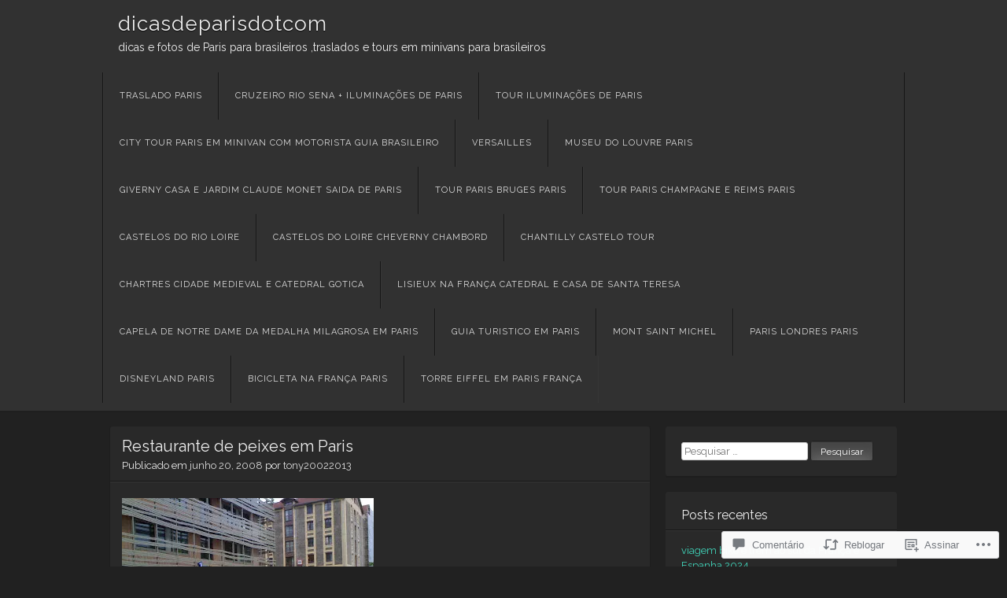

--- FILE ---
content_type: text/html; charset=UTF-8
request_url: https://dicasdeparis.com/2008/06/20/restaurante-de-peixes-em-paris/
body_size: 44136
content:
<!DOCTYPE html>
<html lang="pt-BR">
<head>
<meta charset="UTF-8" />
<meta name="viewport" content="width=device-width" />
<title>Restaurante de peixes em Paris | dicasdeparisdotcom</title>
<link rel="profile" href="http://gmpg.org/xfn/11" />
<link rel="pingback" href="https://dicasdeparis.com/xmlrpc.php" />
<!--[if lt IE 9]>
<script src="https://s0.wp.com/wp-content/themes/pub/visual/js/html5.js?m=1367010432i" type="text/javascript"></script>
<![endif]-->

<meta name='robots' content='max-image-preview:large' />

<!-- Async WordPress.com Remote Login -->
<script id="wpcom_remote_login_js">
var wpcom_remote_login_extra_auth = '';
function wpcom_remote_login_remove_dom_node_id( element_id ) {
	var dom_node = document.getElementById( element_id );
	if ( dom_node ) { dom_node.parentNode.removeChild( dom_node ); }
}
function wpcom_remote_login_remove_dom_node_classes( class_name ) {
	var dom_nodes = document.querySelectorAll( '.' + class_name );
	for ( var i = 0; i < dom_nodes.length; i++ ) {
		dom_nodes[ i ].parentNode.removeChild( dom_nodes[ i ] );
	}
}
function wpcom_remote_login_final_cleanup() {
	wpcom_remote_login_remove_dom_node_classes( "wpcom_remote_login_msg" );
	wpcom_remote_login_remove_dom_node_id( "wpcom_remote_login_key" );
	wpcom_remote_login_remove_dom_node_id( "wpcom_remote_login_validate" );
	wpcom_remote_login_remove_dom_node_id( "wpcom_remote_login_js" );
	wpcom_remote_login_remove_dom_node_id( "wpcom_request_access_iframe" );
	wpcom_remote_login_remove_dom_node_id( "wpcom_request_access_styles" );
}

// Watch for messages back from the remote login
window.addEventListener( "message", function( e ) {
	if ( e.origin === "https://r-login.wordpress.com" ) {
		var data = {};
		try {
			data = JSON.parse( e.data );
		} catch( e ) {
			wpcom_remote_login_final_cleanup();
			return;
		}

		if ( data.msg === 'LOGIN' ) {
			// Clean up the login check iframe
			wpcom_remote_login_remove_dom_node_id( "wpcom_remote_login_key" );

			var id_regex = new RegExp( /^[0-9]+$/ );
			var token_regex = new RegExp( /^.*|.*|.*$/ );
			if (
				token_regex.test( data.token )
				&& id_regex.test( data.wpcomid )
			) {
				// We have everything we need to ask for a login
				var script = document.createElement( "script" );
				script.setAttribute( "id", "wpcom_remote_login_validate" );
				script.src = '/remote-login.php?wpcom_remote_login=validate'
					+ '&wpcomid=' + data.wpcomid
					+ '&token=' + encodeURIComponent( data.token )
					+ '&host=' + window.location.protocol
					+ '//' + window.location.hostname
					+ '&postid=67'
					+ '&is_singular=1';
				document.body.appendChild( script );
			}

			return;
		}

		// Safari ITP, not logged in, so redirect
		if ( data.msg === 'LOGIN-REDIRECT' ) {
			window.location = 'https://wordpress.com/log-in?redirect_to=' + window.location.href;
			return;
		}

		// Safari ITP, storage access failed, remove the request
		if ( data.msg === 'LOGIN-REMOVE' ) {
			var css_zap = 'html { -webkit-transition: margin-top 1s; transition: margin-top 1s; } /* 9001 */ html { margin-top: 0 !important; } * html body { margin-top: 0 !important; } @media screen and ( max-width: 782px ) { html { margin-top: 0 !important; } * html body { margin-top: 0 !important; } }';
			var style_zap = document.createElement( 'style' );
			style_zap.type = 'text/css';
			style_zap.appendChild( document.createTextNode( css_zap ) );
			document.body.appendChild( style_zap );

			var e = document.getElementById( 'wpcom_request_access_iframe' );
			e.parentNode.removeChild( e );

			document.cookie = 'wordpress_com_login_access=denied; path=/; max-age=31536000';

			return;
		}

		// Safari ITP
		if ( data.msg === 'REQUEST_ACCESS' ) {
			console.log( 'request access: safari' );

			// Check ITP iframe enable/disable knob
			if ( wpcom_remote_login_extra_auth !== 'safari_itp_iframe' ) {
				return;
			}

			// If we are in a "private window" there is no ITP.
			var private_window = false;
			try {
				var opendb = window.openDatabase( null, null, null, null );
			} catch( e ) {
				private_window = true;
			}

			if ( private_window ) {
				console.log( 'private window' );
				return;
			}

			var iframe = document.createElement( 'iframe' );
			iframe.id = 'wpcom_request_access_iframe';
			iframe.setAttribute( 'scrolling', 'no' );
			iframe.setAttribute( 'sandbox', 'allow-storage-access-by-user-activation allow-scripts allow-same-origin allow-top-navigation-by-user-activation' );
			iframe.src = 'https://r-login.wordpress.com/remote-login.php?wpcom_remote_login=request_access&origin=' + encodeURIComponent( data.origin ) + '&wpcomid=' + encodeURIComponent( data.wpcomid );

			var css = 'html { -webkit-transition: margin-top 1s; transition: margin-top 1s; } /* 9001 */ html { margin-top: 46px !important; } * html body { margin-top: 46px !important; } @media screen and ( max-width: 660px ) { html { margin-top: 71px !important; } * html body { margin-top: 71px !important; } #wpcom_request_access_iframe { display: block; height: 71px !important; } } #wpcom_request_access_iframe { border: 0px; height: 46px; position: fixed; top: 0; left: 0; width: 100%; min-width: 100%; z-index: 99999; background: #23282d; } ';

			var style = document.createElement( 'style' );
			style.type = 'text/css';
			style.id = 'wpcom_request_access_styles';
			style.appendChild( document.createTextNode( css ) );
			document.body.appendChild( style );

			document.body.appendChild( iframe );
		}

		if ( data.msg === 'DONE' ) {
			wpcom_remote_login_final_cleanup();
		}
	}
}, false );

// Inject the remote login iframe after the page has had a chance to load
// more critical resources
window.addEventListener( "DOMContentLoaded", function( e ) {
	var iframe = document.createElement( "iframe" );
	iframe.style.display = "none";
	iframe.setAttribute( "scrolling", "no" );
	iframe.setAttribute( "id", "wpcom_remote_login_key" );
	iframe.src = "https://r-login.wordpress.com/remote-login.php"
		+ "?wpcom_remote_login=key"
		+ "&origin=aHR0cHM6Ly9kaWNhc2RlcGFyaXMuY29t"
		+ "&wpcomid=49186683"
		+ "&time=" + Math.floor( Date.now() / 1000 );
	document.body.appendChild( iframe );
}, false );
</script>
<link rel='dns-prefetch' href='//s0.wp.com' />
<link rel='dns-prefetch' href='//widgets.wp.com' />
<link rel='dns-prefetch' href='//fonts-api.wp.com' />
<link rel="alternate" type="application/rss+xml" title="Feed para dicasdeparisdotcom &raquo;" href="https://dicasdeparis.com/feed/" />
<link rel="alternate" type="application/rss+xml" title="Feed de comentários para dicasdeparisdotcom &raquo;" href="https://dicasdeparis.com/comments/feed/" />
<link rel="alternate" type="application/rss+xml" title="Feed de comentários para dicasdeparisdotcom &raquo; Restaurante de peixes em&nbsp;Paris" href="https://dicasdeparis.com/2008/06/20/restaurante-de-peixes-em-paris/feed/" />
	<script type="text/javascript">
		/* <![CDATA[ */
		function addLoadEvent(func) {
			var oldonload = window.onload;
			if (typeof window.onload != 'function') {
				window.onload = func;
			} else {
				window.onload = function () {
					oldonload();
					func();
				}
			}
		}
		/* ]]> */
	</script>
	<link crossorigin='anonymous' rel='stylesheet' id='all-css-0-1' href='/_static/??-eJxtzEkKgDAQRNELGZs4EDfiWUJsxMzYHby+RARB3BQ8KD6cWZgUGSNDKCL7su2RwCJnbdxjCCnVWYtHggO9ZlxFTsQftYaogf+k3x2+4Vv1voRZqrHvpkHJwV5glDTa&cssminify=yes' type='text/css' media='all' />
<style id='wp-emoji-styles-inline-css'>

	img.wp-smiley, img.emoji {
		display: inline !important;
		border: none !important;
		box-shadow: none !important;
		height: 1em !important;
		width: 1em !important;
		margin: 0 0.07em !important;
		vertical-align: -0.1em !important;
		background: none !important;
		padding: 0 !important;
	}
/*# sourceURL=wp-emoji-styles-inline-css */
</style>
<link crossorigin='anonymous' rel='stylesheet' id='all-css-2-1' href='/wp-content/plugins/gutenberg-core/v22.2.0/build/styles/block-library/style.css?m=1764855221i&cssminify=yes' type='text/css' media='all' />
<style id='wp-block-library-inline-css'>
.has-text-align-justify {
	text-align:justify;
}
.has-text-align-justify{text-align:justify;}

/*# sourceURL=wp-block-library-inline-css */
</style><style id='global-styles-inline-css'>
:root{--wp--preset--aspect-ratio--square: 1;--wp--preset--aspect-ratio--4-3: 4/3;--wp--preset--aspect-ratio--3-4: 3/4;--wp--preset--aspect-ratio--3-2: 3/2;--wp--preset--aspect-ratio--2-3: 2/3;--wp--preset--aspect-ratio--16-9: 16/9;--wp--preset--aspect-ratio--9-16: 9/16;--wp--preset--color--black: #000000;--wp--preset--color--cyan-bluish-gray: #abb8c3;--wp--preset--color--white: #ffffff;--wp--preset--color--pale-pink: #f78da7;--wp--preset--color--vivid-red: #cf2e2e;--wp--preset--color--luminous-vivid-orange: #ff6900;--wp--preset--color--luminous-vivid-amber: #fcb900;--wp--preset--color--light-green-cyan: #7bdcb5;--wp--preset--color--vivid-green-cyan: #00d084;--wp--preset--color--pale-cyan-blue: #8ed1fc;--wp--preset--color--vivid-cyan-blue: #0693e3;--wp--preset--color--vivid-purple: #9b51e0;--wp--preset--gradient--vivid-cyan-blue-to-vivid-purple: linear-gradient(135deg,rgb(6,147,227) 0%,rgb(155,81,224) 100%);--wp--preset--gradient--light-green-cyan-to-vivid-green-cyan: linear-gradient(135deg,rgb(122,220,180) 0%,rgb(0,208,130) 100%);--wp--preset--gradient--luminous-vivid-amber-to-luminous-vivid-orange: linear-gradient(135deg,rgb(252,185,0) 0%,rgb(255,105,0) 100%);--wp--preset--gradient--luminous-vivid-orange-to-vivid-red: linear-gradient(135deg,rgb(255,105,0) 0%,rgb(207,46,46) 100%);--wp--preset--gradient--very-light-gray-to-cyan-bluish-gray: linear-gradient(135deg,rgb(238,238,238) 0%,rgb(169,184,195) 100%);--wp--preset--gradient--cool-to-warm-spectrum: linear-gradient(135deg,rgb(74,234,220) 0%,rgb(151,120,209) 20%,rgb(207,42,186) 40%,rgb(238,44,130) 60%,rgb(251,105,98) 80%,rgb(254,248,76) 100%);--wp--preset--gradient--blush-light-purple: linear-gradient(135deg,rgb(255,206,236) 0%,rgb(152,150,240) 100%);--wp--preset--gradient--blush-bordeaux: linear-gradient(135deg,rgb(254,205,165) 0%,rgb(254,45,45) 50%,rgb(107,0,62) 100%);--wp--preset--gradient--luminous-dusk: linear-gradient(135deg,rgb(255,203,112) 0%,rgb(199,81,192) 50%,rgb(65,88,208) 100%);--wp--preset--gradient--pale-ocean: linear-gradient(135deg,rgb(255,245,203) 0%,rgb(182,227,212) 50%,rgb(51,167,181) 100%);--wp--preset--gradient--electric-grass: linear-gradient(135deg,rgb(202,248,128) 0%,rgb(113,206,126) 100%);--wp--preset--gradient--midnight: linear-gradient(135deg,rgb(2,3,129) 0%,rgb(40,116,252) 100%);--wp--preset--font-size--small: 13px;--wp--preset--font-size--medium: 20px;--wp--preset--font-size--large: 36px;--wp--preset--font-size--x-large: 42px;--wp--preset--font-family--albert-sans: 'Albert Sans', sans-serif;--wp--preset--font-family--alegreya: Alegreya, serif;--wp--preset--font-family--arvo: Arvo, serif;--wp--preset--font-family--bodoni-moda: 'Bodoni Moda', serif;--wp--preset--font-family--bricolage-grotesque: 'Bricolage Grotesque', sans-serif;--wp--preset--font-family--cabin: Cabin, sans-serif;--wp--preset--font-family--chivo: Chivo, sans-serif;--wp--preset--font-family--commissioner: Commissioner, sans-serif;--wp--preset--font-family--cormorant: Cormorant, serif;--wp--preset--font-family--courier-prime: 'Courier Prime', monospace;--wp--preset--font-family--crimson-pro: 'Crimson Pro', serif;--wp--preset--font-family--dm-mono: 'DM Mono', monospace;--wp--preset--font-family--dm-sans: 'DM Sans', sans-serif;--wp--preset--font-family--dm-serif-display: 'DM Serif Display', serif;--wp--preset--font-family--domine: Domine, serif;--wp--preset--font-family--eb-garamond: 'EB Garamond', serif;--wp--preset--font-family--epilogue: Epilogue, sans-serif;--wp--preset--font-family--fahkwang: Fahkwang, sans-serif;--wp--preset--font-family--figtree: Figtree, sans-serif;--wp--preset--font-family--fira-sans: 'Fira Sans', sans-serif;--wp--preset--font-family--fjalla-one: 'Fjalla One', sans-serif;--wp--preset--font-family--fraunces: Fraunces, serif;--wp--preset--font-family--gabarito: Gabarito, system-ui;--wp--preset--font-family--ibm-plex-mono: 'IBM Plex Mono', monospace;--wp--preset--font-family--ibm-plex-sans: 'IBM Plex Sans', sans-serif;--wp--preset--font-family--ibarra-real-nova: 'Ibarra Real Nova', serif;--wp--preset--font-family--instrument-serif: 'Instrument Serif', serif;--wp--preset--font-family--inter: Inter, sans-serif;--wp--preset--font-family--josefin-sans: 'Josefin Sans', sans-serif;--wp--preset--font-family--jost: Jost, sans-serif;--wp--preset--font-family--libre-baskerville: 'Libre Baskerville', serif;--wp--preset--font-family--libre-franklin: 'Libre Franklin', sans-serif;--wp--preset--font-family--literata: Literata, serif;--wp--preset--font-family--lora: Lora, serif;--wp--preset--font-family--merriweather: Merriweather, serif;--wp--preset--font-family--montserrat: Montserrat, sans-serif;--wp--preset--font-family--newsreader: Newsreader, serif;--wp--preset--font-family--noto-sans-mono: 'Noto Sans Mono', sans-serif;--wp--preset--font-family--nunito: Nunito, sans-serif;--wp--preset--font-family--open-sans: 'Open Sans', sans-serif;--wp--preset--font-family--overpass: Overpass, sans-serif;--wp--preset--font-family--pt-serif: 'PT Serif', serif;--wp--preset--font-family--petrona: Petrona, serif;--wp--preset--font-family--piazzolla: Piazzolla, serif;--wp--preset--font-family--playfair-display: 'Playfair Display', serif;--wp--preset--font-family--plus-jakarta-sans: 'Plus Jakarta Sans', sans-serif;--wp--preset--font-family--poppins: Poppins, sans-serif;--wp--preset--font-family--raleway: Raleway, sans-serif;--wp--preset--font-family--roboto: Roboto, sans-serif;--wp--preset--font-family--roboto-slab: 'Roboto Slab', serif;--wp--preset--font-family--rubik: Rubik, sans-serif;--wp--preset--font-family--rufina: Rufina, serif;--wp--preset--font-family--sora: Sora, sans-serif;--wp--preset--font-family--source-sans-3: 'Source Sans 3', sans-serif;--wp--preset--font-family--source-serif-4: 'Source Serif 4', serif;--wp--preset--font-family--space-mono: 'Space Mono', monospace;--wp--preset--font-family--syne: Syne, sans-serif;--wp--preset--font-family--texturina: Texturina, serif;--wp--preset--font-family--urbanist: Urbanist, sans-serif;--wp--preset--font-family--work-sans: 'Work Sans', sans-serif;--wp--preset--spacing--20: 0.44rem;--wp--preset--spacing--30: 0.67rem;--wp--preset--spacing--40: 1rem;--wp--preset--spacing--50: 1.5rem;--wp--preset--spacing--60: 2.25rem;--wp--preset--spacing--70: 3.38rem;--wp--preset--spacing--80: 5.06rem;--wp--preset--shadow--natural: 6px 6px 9px rgba(0, 0, 0, 0.2);--wp--preset--shadow--deep: 12px 12px 50px rgba(0, 0, 0, 0.4);--wp--preset--shadow--sharp: 6px 6px 0px rgba(0, 0, 0, 0.2);--wp--preset--shadow--outlined: 6px 6px 0px -3px rgb(255, 255, 255), 6px 6px rgb(0, 0, 0);--wp--preset--shadow--crisp: 6px 6px 0px rgb(0, 0, 0);}:where(.is-layout-flex){gap: 0.5em;}:where(.is-layout-grid){gap: 0.5em;}body .is-layout-flex{display: flex;}.is-layout-flex{flex-wrap: wrap;align-items: center;}.is-layout-flex > :is(*, div){margin: 0;}body .is-layout-grid{display: grid;}.is-layout-grid > :is(*, div){margin: 0;}:where(.wp-block-columns.is-layout-flex){gap: 2em;}:where(.wp-block-columns.is-layout-grid){gap: 2em;}:where(.wp-block-post-template.is-layout-flex){gap: 1.25em;}:where(.wp-block-post-template.is-layout-grid){gap: 1.25em;}.has-black-color{color: var(--wp--preset--color--black) !important;}.has-cyan-bluish-gray-color{color: var(--wp--preset--color--cyan-bluish-gray) !important;}.has-white-color{color: var(--wp--preset--color--white) !important;}.has-pale-pink-color{color: var(--wp--preset--color--pale-pink) !important;}.has-vivid-red-color{color: var(--wp--preset--color--vivid-red) !important;}.has-luminous-vivid-orange-color{color: var(--wp--preset--color--luminous-vivid-orange) !important;}.has-luminous-vivid-amber-color{color: var(--wp--preset--color--luminous-vivid-amber) !important;}.has-light-green-cyan-color{color: var(--wp--preset--color--light-green-cyan) !important;}.has-vivid-green-cyan-color{color: var(--wp--preset--color--vivid-green-cyan) !important;}.has-pale-cyan-blue-color{color: var(--wp--preset--color--pale-cyan-blue) !important;}.has-vivid-cyan-blue-color{color: var(--wp--preset--color--vivid-cyan-blue) !important;}.has-vivid-purple-color{color: var(--wp--preset--color--vivid-purple) !important;}.has-black-background-color{background-color: var(--wp--preset--color--black) !important;}.has-cyan-bluish-gray-background-color{background-color: var(--wp--preset--color--cyan-bluish-gray) !important;}.has-white-background-color{background-color: var(--wp--preset--color--white) !important;}.has-pale-pink-background-color{background-color: var(--wp--preset--color--pale-pink) !important;}.has-vivid-red-background-color{background-color: var(--wp--preset--color--vivid-red) !important;}.has-luminous-vivid-orange-background-color{background-color: var(--wp--preset--color--luminous-vivid-orange) !important;}.has-luminous-vivid-amber-background-color{background-color: var(--wp--preset--color--luminous-vivid-amber) !important;}.has-light-green-cyan-background-color{background-color: var(--wp--preset--color--light-green-cyan) !important;}.has-vivid-green-cyan-background-color{background-color: var(--wp--preset--color--vivid-green-cyan) !important;}.has-pale-cyan-blue-background-color{background-color: var(--wp--preset--color--pale-cyan-blue) !important;}.has-vivid-cyan-blue-background-color{background-color: var(--wp--preset--color--vivid-cyan-blue) !important;}.has-vivid-purple-background-color{background-color: var(--wp--preset--color--vivid-purple) !important;}.has-black-border-color{border-color: var(--wp--preset--color--black) !important;}.has-cyan-bluish-gray-border-color{border-color: var(--wp--preset--color--cyan-bluish-gray) !important;}.has-white-border-color{border-color: var(--wp--preset--color--white) !important;}.has-pale-pink-border-color{border-color: var(--wp--preset--color--pale-pink) !important;}.has-vivid-red-border-color{border-color: var(--wp--preset--color--vivid-red) !important;}.has-luminous-vivid-orange-border-color{border-color: var(--wp--preset--color--luminous-vivid-orange) !important;}.has-luminous-vivid-amber-border-color{border-color: var(--wp--preset--color--luminous-vivid-amber) !important;}.has-light-green-cyan-border-color{border-color: var(--wp--preset--color--light-green-cyan) !important;}.has-vivid-green-cyan-border-color{border-color: var(--wp--preset--color--vivid-green-cyan) !important;}.has-pale-cyan-blue-border-color{border-color: var(--wp--preset--color--pale-cyan-blue) !important;}.has-vivid-cyan-blue-border-color{border-color: var(--wp--preset--color--vivid-cyan-blue) !important;}.has-vivid-purple-border-color{border-color: var(--wp--preset--color--vivid-purple) !important;}.has-vivid-cyan-blue-to-vivid-purple-gradient-background{background: var(--wp--preset--gradient--vivid-cyan-blue-to-vivid-purple) !important;}.has-light-green-cyan-to-vivid-green-cyan-gradient-background{background: var(--wp--preset--gradient--light-green-cyan-to-vivid-green-cyan) !important;}.has-luminous-vivid-amber-to-luminous-vivid-orange-gradient-background{background: var(--wp--preset--gradient--luminous-vivid-amber-to-luminous-vivid-orange) !important;}.has-luminous-vivid-orange-to-vivid-red-gradient-background{background: var(--wp--preset--gradient--luminous-vivid-orange-to-vivid-red) !important;}.has-very-light-gray-to-cyan-bluish-gray-gradient-background{background: var(--wp--preset--gradient--very-light-gray-to-cyan-bluish-gray) !important;}.has-cool-to-warm-spectrum-gradient-background{background: var(--wp--preset--gradient--cool-to-warm-spectrum) !important;}.has-blush-light-purple-gradient-background{background: var(--wp--preset--gradient--blush-light-purple) !important;}.has-blush-bordeaux-gradient-background{background: var(--wp--preset--gradient--blush-bordeaux) !important;}.has-luminous-dusk-gradient-background{background: var(--wp--preset--gradient--luminous-dusk) !important;}.has-pale-ocean-gradient-background{background: var(--wp--preset--gradient--pale-ocean) !important;}.has-electric-grass-gradient-background{background: var(--wp--preset--gradient--electric-grass) !important;}.has-midnight-gradient-background{background: var(--wp--preset--gradient--midnight) !important;}.has-small-font-size{font-size: var(--wp--preset--font-size--small) !important;}.has-medium-font-size{font-size: var(--wp--preset--font-size--medium) !important;}.has-large-font-size{font-size: var(--wp--preset--font-size--large) !important;}.has-x-large-font-size{font-size: var(--wp--preset--font-size--x-large) !important;}.has-albert-sans-font-family{font-family: var(--wp--preset--font-family--albert-sans) !important;}.has-alegreya-font-family{font-family: var(--wp--preset--font-family--alegreya) !important;}.has-arvo-font-family{font-family: var(--wp--preset--font-family--arvo) !important;}.has-bodoni-moda-font-family{font-family: var(--wp--preset--font-family--bodoni-moda) !important;}.has-bricolage-grotesque-font-family{font-family: var(--wp--preset--font-family--bricolage-grotesque) !important;}.has-cabin-font-family{font-family: var(--wp--preset--font-family--cabin) !important;}.has-chivo-font-family{font-family: var(--wp--preset--font-family--chivo) !important;}.has-commissioner-font-family{font-family: var(--wp--preset--font-family--commissioner) !important;}.has-cormorant-font-family{font-family: var(--wp--preset--font-family--cormorant) !important;}.has-courier-prime-font-family{font-family: var(--wp--preset--font-family--courier-prime) !important;}.has-crimson-pro-font-family{font-family: var(--wp--preset--font-family--crimson-pro) !important;}.has-dm-mono-font-family{font-family: var(--wp--preset--font-family--dm-mono) !important;}.has-dm-sans-font-family{font-family: var(--wp--preset--font-family--dm-sans) !important;}.has-dm-serif-display-font-family{font-family: var(--wp--preset--font-family--dm-serif-display) !important;}.has-domine-font-family{font-family: var(--wp--preset--font-family--domine) !important;}.has-eb-garamond-font-family{font-family: var(--wp--preset--font-family--eb-garamond) !important;}.has-epilogue-font-family{font-family: var(--wp--preset--font-family--epilogue) !important;}.has-fahkwang-font-family{font-family: var(--wp--preset--font-family--fahkwang) !important;}.has-figtree-font-family{font-family: var(--wp--preset--font-family--figtree) !important;}.has-fira-sans-font-family{font-family: var(--wp--preset--font-family--fira-sans) !important;}.has-fjalla-one-font-family{font-family: var(--wp--preset--font-family--fjalla-one) !important;}.has-fraunces-font-family{font-family: var(--wp--preset--font-family--fraunces) !important;}.has-gabarito-font-family{font-family: var(--wp--preset--font-family--gabarito) !important;}.has-ibm-plex-mono-font-family{font-family: var(--wp--preset--font-family--ibm-plex-mono) !important;}.has-ibm-plex-sans-font-family{font-family: var(--wp--preset--font-family--ibm-plex-sans) !important;}.has-ibarra-real-nova-font-family{font-family: var(--wp--preset--font-family--ibarra-real-nova) !important;}.has-instrument-serif-font-family{font-family: var(--wp--preset--font-family--instrument-serif) !important;}.has-inter-font-family{font-family: var(--wp--preset--font-family--inter) !important;}.has-josefin-sans-font-family{font-family: var(--wp--preset--font-family--josefin-sans) !important;}.has-jost-font-family{font-family: var(--wp--preset--font-family--jost) !important;}.has-libre-baskerville-font-family{font-family: var(--wp--preset--font-family--libre-baskerville) !important;}.has-libre-franklin-font-family{font-family: var(--wp--preset--font-family--libre-franklin) !important;}.has-literata-font-family{font-family: var(--wp--preset--font-family--literata) !important;}.has-lora-font-family{font-family: var(--wp--preset--font-family--lora) !important;}.has-merriweather-font-family{font-family: var(--wp--preset--font-family--merriweather) !important;}.has-montserrat-font-family{font-family: var(--wp--preset--font-family--montserrat) !important;}.has-newsreader-font-family{font-family: var(--wp--preset--font-family--newsreader) !important;}.has-noto-sans-mono-font-family{font-family: var(--wp--preset--font-family--noto-sans-mono) !important;}.has-nunito-font-family{font-family: var(--wp--preset--font-family--nunito) !important;}.has-open-sans-font-family{font-family: var(--wp--preset--font-family--open-sans) !important;}.has-overpass-font-family{font-family: var(--wp--preset--font-family--overpass) !important;}.has-pt-serif-font-family{font-family: var(--wp--preset--font-family--pt-serif) !important;}.has-petrona-font-family{font-family: var(--wp--preset--font-family--petrona) !important;}.has-piazzolla-font-family{font-family: var(--wp--preset--font-family--piazzolla) !important;}.has-playfair-display-font-family{font-family: var(--wp--preset--font-family--playfair-display) !important;}.has-plus-jakarta-sans-font-family{font-family: var(--wp--preset--font-family--plus-jakarta-sans) !important;}.has-poppins-font-family{font-family: var(--wp--preset--font-family--poppins) !important;}.has-raleway-font-family{font-family: var(--wp--preset--font-family--raleway) !important;}.has-roboto-font-family{font-family: var(--wp--preset--font-family--roboto) !important;}.has-roboto-slab-font-family{font-family: var(--wp--preset--font-family--roboto-slab) !important;}.has-rubik-font-family{font-family: var(--wp--preset--font-family--rubik) !important;}.has-rufina-font-family{font-family: var(--wp--preset--font-family--rufina) !important;}.has-sora-font-family{font-family: var(--wp--preset--font-family--sora) !important;}.has-source-sans-3-font-family{font-family: var(--wp--preset--font-family--source-sans-3) !important;}.has-source-serif-4-font-family{font-family: var(--wp--preset--font-family--source-serif-4) !important;}.has-space-mono-font-family{font-family: var(--wp--preset--font-family--space-mono) !important;}.has-syne-font-family{font-family: var(--wp--preset--font-family--syne) !important;}.has-texturina-font-family{font-family: var(--wp--preset--font-family--texturina) !important;}.has-urbanist-font-family{font-family: var(--wp--preset--font-family--urbanist) !important;}.has-work-sans-font-family{font-family: var(--wp--preset--font-family--work-sans) !important;}
/*# sourceURL=global-styles-inline-css */
</style>

<style id='classic-theme-styles-inline-css'>
/*! This file is auto-generated */
.wp-block-button__link{color:#fff;background-color:#32373c;border-radius:9999px;box-shadow:none;text-decoration:none;padding:calc(.667em + 2px) calc(1.333em + 2px);font-size:1.125em}.wp-block-file__button{background:#32373c;color:#fff;text-decoration:none}
/*# sourceURL=/wp-includes/css/classic-themes.min.css */
</style>
<link crossorigin='anonymous' rel='stylesheet' id='all-css-4-1' href='/_static/??-eJx9jkEOwjAMBD9EcMqBckE8BSWpBSl1EsVO+/26qrgA4mLJuzv2wlJMyEkwCVAzZWqPmBhCrqg6FSegCcIhOpyQNHYMzAf4jS1FGeN9qchsdFJsZOSpIP/jRpTiwsuotJ/YDaCc09u8z5iGXME1yeREYvjCgGsA3+I0wIzV62sVt878uW9lbnTt+rO1p76zl3EFmp5j4Q==&cssminify=yes' type='text/css' media='all' />
<link rel='stylesheet' id='verbum-gutenberg-css-css' href='https://widgets.wp.com/verbum-block-editor/block-editor.css?ver=1738686361' media='all' />
<link crossorigin='anonymous' rel='stylesheet' id='all-css-6-1' href='/wp-content/themes/pub/visual/style.css?m=1741693348i&cssminify=yes' type='text/css' media='all' />
<link rel='stylesheet' id='visual-raleway-css' href='https://fonts-api.wp.com/css?family=Raleway%3A400%2C700&#038;ver=6.9-RC2-61304' media='all' />
<link crossorigin='anonymous' rel='stylesheet' id='all-css-8-1' href='/_static/??-eJzTLy/QTc7PK0nNK9HPLdUtyClNz8wr1i9KTcrJTwcy0/WTi5G5ekCujj52Temp+bo5+cmJJZn5eSgc3bScxMwikFb7XFtDE1NLExMLc0OTLACohS2q&cssminify=yes' type='text/css' media='all' />
<style id='jetpack-global-styles-frontend-style-inline-css'>
:root { --font-headings: unset; --font-base: unset; --font-headings-default: -apple-system,BlinkMacSystemFont,"Segoe UI",Roboto,Oxygen-Sans,Ubuntu,Cantarell,"Helvetica Neue",sans-serif; --font-base-default: -apple-system,BlinkMacSystemFont,"Segoe UI",Roboto,Oxygen-Sans,Ubuntu,Cantarell,"Helvetica Neue",sans-serif;}
/*# sourceURL=jetpack-global-styles-frontend-style-inline-css */
</style>
<link crossorigin='anonymous' rel='stylesheet' id='all-css-10-1' href='/_static/??-eJyNjcEKwjAQRH/IuFRT6kX8FNkmS5K6yQY3Qfx7bfEiXrwM82B4A49qnJRGpUHupnIPqSgs1Cq624chi6zhO5OCRryTR++fW00l7J3qDv43XVNxoOISsmEJol/wY2uR8vs3WggsM/I6uOTzMI3Hw8lOg11eUT1JKA==&cssminify=yes' type='text/css' media='all' />
<script type="text/javascript" id="jetpack_related-posts-js-extra">
/* <![CDATA[ */
var related_posts_js_options = {"post_heading":"h4"};
//# sourceURL=jetpack_related-posts-js-extra
/* ]]> */
</script>
<script type="text/javascript" id="wpcom-actionbar-placeholder-js-extra">
/* <![CDATA[ */
var actionbardata = {"siteID":"49186683","postID":"67","siteURL":"https://dicasdeparis.com","xhrURL":"https://dicasdeparis.com/wp-admin/admin-ajax.php","nonce":"4a5cf0d19d","isLoggedIn":"","statusMessage":"","subsEmailDefault":"instantly","proxyScriptUrl":"https://s0.wp.com/wp-content/js/wpcom-proxy-request.js?m=1513050504i&amp;ver=20211021","shortlink":"https://wp.me/p3knHB-15","i18n":{"followedText":"Novas publica\u00e7\u00f5es deste site agora aparecer\u00e3o no seu \u003Ca href=\"https://wordpress.com/reader\"\u003ELeitor\u003C/a\u003E","foldBar":"Esconder esta barra","unfoldBar":"Mostrar esta barra","shortLinkCopied":"Link curto copiado."}};
//# sourceURL=wpcom-actionbar-placeholder-js-extra
/* ]]> */
</script>
<script type="text/javascript" id="jetpack-mu-wpcom-settings-js-before">
/* <![CDATA[ */
var JETPACK_MU_WPCOM_SETTINGS = {"assetsUrl":"https://s0.wp.com/wp-content/mu-plugins/jetpack-mu-wpcom-plugin/moon/jetpack_vendor/automattic/jetpack-mu-wpcom/src/build/"};
//# sourceURL=jetpack-mu-wpcom-settings-js-before
/* ]]> */
</script>
<script crossorigin='anonymous' type='text/javascript'  src='/_static/??/wp-content/mu-plugins/jetpack-plugin/moon/_inc/build/related-posts/related-posts.min.js,/wp-content/js/rlt-proxy.js?m=1755006225j'></script>
<script type="text/javascript" id="rlt-proxy-js-after">
/* <![CDATA[ */
	rltInitialize( {"token":null,"iframeOrigins":["https:\/\/widgets.wp.com"]} );
//# sourceURL=rlt-proxy-js-after
/* ]]> */
</script>
<link rel="EditURI" type="application/rsd+xml" title="RSD" href="https://dicasdeparisdotcom.wordpress.com/xmlrpc.php?rsd" />
<meta name="generator" content="WordPress.com" />
<link rel="canonical" href="https://dicasdeparis.com/2008/06/20/restaurante-de-peixes-em-paris/" />
<link rel='shortlink' href='https://wp.me/p3knHB-15' />
<link rel="alternate" type="application/json+oembed" href="https://public-api.wordpress.com/oembed/?format=json&amp;url=https%3A%2F%2Fdicasdeparis.com%2F2008%2F06%2F20%2Frestaurante-de-peixes-em-paris%2F&amp;for=wpcom-auto-discovery" /><link rel="alternate" type="application/xml+oembed" href="https://public-api.wordpress.com/oembed/?format=xml&amp;url=https%3A%2F%2Fdicasdeparis.com%2F2008%2F06%2F20%2Frestaurante-de-peixes-em-paris%2F&amp;for=wpcom-auto-discovery" />
<!-- Jetpack Open Graph Tags -->
<meta property="og:type" content="article" />
<meta property="og:title" content="Restaurante de peixes em Paris" />
<meta property="og:url" content="https://dicasdeparis.com/2008/06/20/restaurante-de-peixes-em-paris/" />
<meta property="og:description" content="Mais uma dica esperta pra vc comer bem e barato nos restaurantes La Criée A especialidade são os peixes experimente a entrada de croissants de crevettes (camarões) + um peixe ou mariscos tudo é oti…" />
<meta property="article:published_time" content="2008-06-20T12:37:00+00:00" />
<meta property="article:modified_time" content="2018-07-02T13:51:24+00:00" />
<meta property="og:site_name" content="dicasdeparisdotcom" />
<meta property="og:image" content="http://bp2.blogger.com/_-BvauhyFi70/SFul4AX5ygI/AAAAAAAAAB0/zSLgNptW3Iw/s320/DSC00250.JPG" />
<meta property="og:image:secure_url" content="https://i0.wp.com/bp2.blogger.com/_-BvauhyFi70/SFul4AX5ygI/AAAAAAAAAB0/zSLgNptW3Iw/s320/DSC00250.JPG" />
<meta property="og:image:alt" content="" />
<meta property="og:locale" content="pt_BR" />
<meta property="article:publisher" content="https://www.facebook.com/WordPresscom" />
<meta name="twitter:text:title" content="Restaurante de peixes em&nbsp;Paris" />
<meta name="twitter:image" content="http://bp2.blogger.com/_-BvauhyFi70/SFul4AX5ygI/AAAAAAAAAB0/zSLgNptW3Iw/s320/DSC00250.JPG?w=144" />
<meta name="twitter:card" content="summary" />

<!-- End Jetpack Open Graph Tags -->
<link rel="shortcut icon" type="image/x-icon" href="https://secure.gravatar.com/blavatar/2ea243d44008131cf92723fb7714c098e37bdaf6a226c658092caa5aa1db7d52?s=32" sizes="16x16" />
<link rel="icon" type="image/x-icon" href="https://secure.gravatar.com/blavatar/2ea243d44008131cf92723fb7714c098e37bdaf6a226c658092caa5aa1db7d52?s=32" sizes="16x16" />
<link rel="apple-touch-icon" href="https://secure.gravatar.com/blavatar/2ea243d44008131cf92723fb7714c098e37bdaf6a226c658092caa5aa1db7d52?s=114" />
<link rel='openid.server' href='https://dicasdeparis.com/?openidserver=1' />
<link rel='openid.delegate' href='https://dicasdeparis.com/' />
<link rel="search" type="application/opensearchdescription+xml" href="https://dicasdeparis.com/osd.xml" title="dicasdeparisdotcom" />
<link rel="search" type="application/opensearchdescription+xml" href="https://s1.wp.com/opensearch.xml" title="WordPress.com" />
<meta name="theme-color" content="#212121" />
<style type="text/css">.recentcomments a{display:inline !important;padding:0 !important;margin:0 !important;}</style>		<style type="text/css">
			.recentcomments a {
				display: inline !important;
				padding: 0 !important;
				margin: 0 !important;
			}

			table.recentcommentsavatartop img.avatar, table.recentcommentsavatarend img.avatar {
				border: 0px;
				margin: 0;
			}

			table.recentcommentsavatartop a, table.recentcommentsavatarend a {
				border: 0px !important;
				background-color: transparent !important;
			}

			td.recentcommentsavatarend, td.recentcommentsavatartop {
				padding: 0px 0px 1px 0px;
				margin: 0px;
			}

			td.recentcommentstextend {
				border: none !important;
				padding: 0px 0px 2px 10px;
			}

			.rtl td.recentcommentstextend {
				padding: 0px 10px 2px 0px;
			}

			td.recentcommentstexttop {
				border: none;
				padding: 0px 0px 0px 10px;
			}

			.rtl td.recentcommentstexttop {
				padding: 0px 10px 0px 0px;
			}
		</style>
		<meta name="description" content="Mais uma dica esperta pra vc comer bem e barato nos restaurantes La Criée A especialidade são os peixes experimente a entrada de croissants de crevettes (camarões) + um peixe ou mariscos tudo é otimo e com um vinho branco Chablis fica melhor ... média de 30 euros p/p a refeição chama se La Criée&hellip;" />
			<link rel="stylesheet" id="custom-css-css" type="text/css" href="https://s0.wp.com/?custom-css=1&#038;csblog=3knHB&#038;cscache=6&#038;csrev=3" />
			</head>

<body class="wp-singular post-template-default single single-post postid-67 single-format-standard wp-theme-pubvisual customizer-styles-applied jetpack-reblog-enabled">
<div id="page" class="hfeed site">
		<header id="masthead" class="site-header" role="banner">
		<div class="section clear">
						<div class="site-branding">
				<h1 class="site-title"><a href="https://dicasdeparis.com/" title="dicasdeparisdotcom" rel="home">dicasdeparisdotcom</a></h1>
				<h2 class="site-description">dicas e fotos de Paris para brasileiros ,traslados e tours em minivans para brasileiros</h2>
			</div>

			<nav id="site-navigation" class="navigation-main" role="navigation">
				<h1 class="menu-toggle">Menu</h1>
				<div class="screen-reader-text skip-link"><a href="#content" title="Pular para o conteúdo">Pular para o conteúdo</a></div>

				<div class="menu-primary-container"><ul id="menu-primary" class="menu"><li id="menu-item-3469" class="menu-item menu-item-type-post_type menu-item-object-post menu-item-3469"><a href="https://dicasdeparis.com/2023/11/17/traslado-paris/">traslado Paris</a></li>
<li id="menu-item-3470" class="menu-item menu-item-type-post_type menu-item-object-post menu-item-3470"><a href="https://dicasdeparis.com/2023/11/17/cruzeiro-rio-sena-iluminacoes/">Cruzeiro Rio Sena + Iluminações de Paris</a></li>
<li id="menu-item-3471" class="menu-item menu-item-type-post_type menu-item-object-post menu-item-3471"><a href="https://dicasdeparis.com/2023/12/15/tour-iluminacoes-de-paris/">Tour Iluminações de Paris</a></li>
<li id="menu-item-3472" class="menu-item menu-item-type-post_type menu-item-object-post menu-item-3472"><a href="https://dicasdeparis.com/2023/11/17/city-tour-paris/">City tour Paris em minivan com motorista guia brasileiro</a></li>
<li id="menu-item-3473" class="menu-item menu-item-type-post_type menu-item-object-post menu-item-3473"><a href="https://dicasdeparis.com/2023/11/17/versailles/">Versailles</a></li>
<li id="menu-item-3476" class="menu-item menu-item-type-post_type menu-item-object-post menu-item-3476"><a href="https://dicasdeparis.com/2012/08/24/louvre-paris/">museu do Louvre Paris</a></li>
<li id="menu-item-3477" class="menu-item menu-item-type-post_type menu-item-object-post menu-item-3477"><a href="https://dicasdeparis.com/2023/11/17/giverny-casa-e-jardim-claude-monet-saida-de-paris/">Giverny casa e jardim Claude Monet saida de Paris</a></li>
<li id="menu-item-3478" class="menu-item menu-item-type-post_type menu-item-object-post menu-item-3478"><a href="https://dicasdeparis.com/2009/09/08/tour-paris-bruges-paris/">Tour Paris Bruges Paris</a></li>
<li id="menu-item-3479" class="menu-item menu-item-type-post_type menu-item-object-post menu-item-3479"><a href="https://dicasdeparis.com/2009/09/04/tour-paris-champagne-e-reims-paris/">Tour Paris Champagne e Reims Paris</a></li>
<li id="menu-item-3480" class="menu-item menu-item-type-post_type menu-item-object-post menu-item-3480"><a href="https://dicasdeparis.com/2009/01/08/tour-paris-aos-castelos-do-vale-do-rio-loire/">castelos do rio Loire</a></li>
<li id="menu-item-3483" class="menu-item menu-item-type-post_type menu-item-object-post menu-item-3483"><a href="https://dicasdeparis.com/2023/11/18/castelos-do-loire/">Castelos do Loire Cheverny Chambord</a></li>
<li id="menu-item-3484" class="menu-item menu-item-type-post_type menu-item-object-post menu-item-3484"><a href="https://dicasdeparis.com/2023/11/18/chantilly-castelo-tour/">Chantilly castelo tour</a></li>
<li id="menu-item-3485" class="menu-item menu-item-type-post_type menu-item-object-post menu-item-3485"><a href="https://dicasdeparis.com/2023/11/18/chartres-cidade-medieval-e-catedral-gotica/">Chartres cidade medieval e catedral gotica</a></li>
<li id="menu-item-3488" class="menu-item menu-item-type-post_type menu-item-object-post menu-item-3488"><a href="https://dicasdeparis.com/2015/05/25/lisieux-na-franca-catedral-e-casa-de-santa-teresa/">Lisieux na França catedral e casa de Santa Teresa</a></li>
<li id="menu-item-3489" class="menu-item menu-item-type-post_type menu-item-object-post menu-item-3489"><a href="https://dicasdeparis.com/2023/11/18/capela-de-notre-dame-da-medalha-milagrosa/">Capela de Notre Dame da Medalha Milagrosa em Paris</a></li>
<li id="menu-item-3490" class="menu-item menu-item-type-post_type menu-item-object-post menu-item-3490"><a href="https://dicasdeparis.com/2024/01/18/guia-paris/">guia turistico em Paris</a></li>
<li id="menu-item-3491" class="menu-item menu-item-type-post_type menu-item-object-post menu-item-3491"><a href="https://dicasdeparis.com/2023/11/17/mont-saint-michel-2/">Mont Saint Michel</a></li>
<li id="menu-item-3492" class="menu-item menu-item-type-post_type menu-item-object-post menu-item-3492"><a href="https://dicasdeparis.com/2017/07/25/paris-londres-paris/">Paris Londres Paris</a></li>
<li id="menu-item-3493" class="menu-item menu-item-type-post_type menu-item-object-post menu-item-3493"><a href="https://dicasdeparis.com/2023/11/18/disneyland-paris-by-europatours/">Disneyland Paris</a></li>
<li id="menu-item-3494" class="menu-item menu-item-type-post_type menu-item-object-post menu-item-3494"><a href="https://dicasdeparis.com/2023/11/17/bicicleta-na-franca-paris/">bicicleta na França Paris</a></li>
<li id="menu-item-3495" class="menu-item menu-item-type-post_type menu-item-object-post menu-item-3495"><a href="https://dicasdeparis.com/2014/10/11/torre-eiffel-em-paris-franca/">Torre Eiffel em Paris França</a></li>
</ul></div>			</nav><!-- #site-navigation -->
		</div>
	</header><!-- #masthead -->

	<div id="main" class="site-main">

	<div id="primary" class="content-area">
		<div id="content" class="site-content" role="main">

		
			
<article id="post-67" class="post-67 post type-post status-publish format-standard hentry category-guia-paris category-guia-paris-turismo category-restaurante-frances-paris category-viagem-paris tag-gastronomia-paris tag-guia-brasileiro-franca tag-restaurante-paris tag-restaurantes tag-viagem-paris">
	<header class="entry-header">
		<h1 class="entry-title">Restaurante de peixes em&nbsp;Paris</h1>

		<div class="entry-meta">
						Publicado em <a href="https://dicasdeparis.com/2008/06/20/restaurante-de-peixes-em-paris/" title="12:37 pm" rel="bookmark"><time class="entry-date" datetime="2008-06-20T12:37:00+00:00">junho 20, 2008</time></a><span class="byline"> por <span class="author vcard"><a class="url fn n" href="https://dicasdeparis.com/author/tony20022013/" title="Ver todos os artigos de tony20022013" rel="author">tony20022013</a></span></span>		</div><!-- .entry-meta -->
	</header><!-- .entry-header -->

	<div class="entry-content">
		<p><a href="http://bp2.blogger.com/_-BvauhyFi70/SFul4AX5ygI/AAAAAAAAAB0/zSLgNptW3Iw/s1600-h/DSC00250.JPG"><img id="BLOGGER_PHOTO_ID_5213943375202994690" src="https://i0.wp.com/bp2.blogger.com/_-BvauhyFi70/SFul4AX5ygI/AAAAAAAAAB0/zSLgNptW3Iw/s320/DSC00250.JPG" alt="" border="0" /></a> Mais uma dica esperta pra vc comer bem e barato nos restaurantes La Criée</p>
<div>A especialidade são os peixes experimente a entrada de croissants de crevettes (camarões) + um peixe ou mariscos tudo é otimo e com um vinho branco Chablis fica melhor &#8230; média de 30 euros p/p a refeição chama se La Criée tem varios é uma rede o que aparece na foto fica no 68 quai de Seine 75019 Paris</div>
<div>tel 01 40 34 20 00 aberto todos dias nos fins de semana melhor reservar fica lotado</div>
<div><a href="http://www.lacriee.com/">http://www.lacriee.com/</a></div>
<p>esse lugar residencial fica perto do museu de tecnologia La Villete e ao lado dum canal que vem do rio Sena alias vc pode pegar um barco em frente ao museu do Orsay e chegar até perto do restaurante veja pra o barco <a href="http://www.canauxrama.com/">http://www.canauxrama.com/</a></p>
<div id="jp-post-flair" class="sharedaddy sd-like-enabled sd-sharing-enabled"><div class="sharedaddy sd-sharing-enabled"><div class="robots-nocontent sd-block sd-social sd-social-icon-text sd-sharing"><h3 class="sd-title">Compartilhe isso:</h3><div class="sd-content"><ul><li class="share-twitter"><a rel="nofollow noopener noreferrer"
				data-shared="sharing-twitter-67"
				class="share-twitter sd-button share-icon"
				href="https://dicasdeparis.com/2008/06/20/restaurante-de-peixes-em-paris/?share=twitter"
				target="_blank"
				aria-labelledby="sharing-twitter-67"
				>
				<span id="sharing-twitter-67" hidden>Clique para compartilhar no X(abre em nova janela)</span>
				<span>18+</span>
			</a></li><li class="share-facebook"><a rel="nofollow noopener noreferrer"
				data-shared="sharing-facebook-67"
				class="share-facebook sd-button share-icon"
				href="https://dicasdeparis.com/2008/06/20/restaurante-de-peixes-em-paris/?share=facebook"
				target="_blank"
				aria-labelledby="sharing-facebook-67"
				>
				<span id="sharing-facebook-67" hidden>Clique para compartilhar no Facebook(abre em nova janela)</span>
				<span>Facebook</span>
			</a></li><li class="share-end"></li></ul></div></div></div><div class='sharedaddy sd-block sd-like jetpack-likes-widget-wrapper jetpack-likes-widget-unloaded' id='like-post-wrapper-49186683-67-694c9ba28c12f' data-src='//widgets.wp.com/likes/index.html?ver=20251225#blog_id=49186683&amp;post_id=67&amp;origin=dicasdeparisdotcom.wordpress.com&amp;obj_id=49186683-67-694c9ba28c12f&amp;domain=dicasdeparis.com' data-name='like-post-frame-49186683-67-694c9ba28c12f' data-title='Curtir ou reblogar'><div class='likes-widget-placeholder post-likes-widget-placeholder' style='height: 55px;'><span class='button'><span>Curtir</span></span> <span class='loading'>Carregando...</span></div><span class='sd-text-color'></span><a class='sd-link-color'></a></div>
<div id='jp-relatedposts' class='jp-relatedposts' >
	<h3 class="jp-relatedposts-headline"><em>Relacionado</em></h3>
</div></div>			</div><!-- .entry-content -->

	<footer class="entry-meta">
		Esse post foi publicado em <a href="https://dicasdeparis.com/category/guia-paris/" rel="category tag">guia Paris</a>, <a href="https://dicasdeparis.com/category/guia-paris-turismo/" rel="category tag">guia Paris turismo</a>, <a href="https://dicasdeparis.com/category/restaurante-frances-paris/" rel="category tag">restaurante frances Paris</a>, <a href="https://dicasdeparis.com/category/viagem-paris/" rel="category tag">viagem Paris</a> e marcado <a href="https://dicasdeparis.com/tag/gastronomia-paris/" rel="tag">gastronomia Paris</a>, <a href="https://dicasdeparis.com/tag/guia-brasileiro-franca/" rel="tag">guia brasileiro França</a>, <a href="https://dicasdeparis.com/tag/restaurante-paris/" rel="tag">restaurante Paris</a>, <a href="https://dicasdeparis.com/tag/restaurantes/" rel="tag">restaurantes</a>, <a href="https://dicasdeparis.com/tag/viagem-paris/" rel="tag">viagem Paris</a>. Guardar <a href="https://dicasdeparis.com/2008/06/20/restaurante-de-peixes-em-paris/" title="Link permanente para Restaurante de peixes em&nbsp;Paris" rel="bookmark">link permanente</a>.
			</footer><!-- .entry-meta -->
</article><!-- #post-## -->

				<nav role="navigation" id="nav-below" class="navigation-post clear">
		<h1 class="screen-reader-text">Navegação de Posts</h1>

	
		<div class="nav-previous"><a href="https://dicasdeparis.com/2008/06/20/restaurante-paradis-du-fruit-paris/" rel="prev"><span class="meta-nav">&larr;</span> restaurante Paradis du Fruit&nbsp;Paris</a></div>		<div class="nav-next"><a href="https://dicasdeparis.com/2009/01/06/compras-free-tax-nas-galleries-lafayette-paris/" rel="next">Compras free tax nas Galleries Lafayette&nbsp;Paris <span class="meta-nav">&rarr;</span></a></div>
	
	</nav><!-- #nav-below -->
	
			

	<div id="comments" class="comments-area">

	
			<h2 class="comments-title">
			Um comentário sobre &ldquo;<span>Restaurante de peixes em&nbsp;Paris</span>&rdquo;		</h2>

		
		<ol class="comment-list">
				<li class="comment even thread-even depth-1" id="li-comment-3">
		<article id="comment-3" class="comment">
			<footer>
				<div class="comment-author vcard">
					<img referrerpolicy="no-referrer" alt='Avatar de Desconhecido' src='https://0.gravatar.com/avatar/?s=40&#038;d=identicon&#038;r=G' srcset='https://0.gravatar.com/avatar/?s=40&#038;d=identicon&#038;r=G 1x, https://0.gravatar.com/avatar/?s=60&#038;d=identicon&#038;r=G 1.5x, https://0.gravatar.com/avatar/?s=80&#038;d=identicon&#038;r=G 2x, https://0.gravatar.com/avatar/?s=120&#038;d=identicon&#038;r=G 3x, https://0.gravatar.com/avatar/?s=160&#038;d=identicon&#038;r=G 4x' class='avatar avatar-40' height='40' width='40' loading='lazy' decoding='async' />					<cite class="fn"><a href="http://www.blogger.com/profile/05947396558169763030" class="url" rel="ugc external nofollow">.: Felipe Rosa .:. Jornalista :.</a></cite> <span class="says">disse:</span>				</div><!-- .comment-author .vcard -->
				
				<div class="comment-meta commentmetadata">
					<a href="https://dicasdeparis.com/2008/06/20/restaurante-de-peixes-em-paris/#comment-3"><time datetime="2008-06-23T01:48:00+00:00">
					junho 23, 2008 às 1:48 am					</time></a>
									</div><!-- .comment-meta .commentmetadata -->
			</footer>

			<div class="comment-content"><p>Olá Tony,Estava procurando dicas de Paris e encontrei seu site. Busco os melhores preços para ficar de 08 a 15 de novembro em Paris. MInha idéia e procurar uma passagem em conta com a KLM e alugar um stúdio. Sua agência pode fazer algo.Aguardo retorno.Sds.Felipe <a href="mailto:Rosafeliperosa.fln@hotmail.comfeliperosa.fln">Rosafeliperosa.fln@hotmail.comfeliperosa.fln</a>@gmail.com</p>
</div>

			<div class="reply">
			<a rel="nofollow" class="comment-reply-link" href="https://dicasdeparis.com/2008/06/20/restaurante-de-peixes-em-paris/?replytocom=3#respond" data-commentid="3" data-postid="67" data-belowelement="comment-3" data-respondelement="respond" data-replyto="Responder para .: Felipe Rosa .:. Jornalista :." aria-label="Responder para .: Felipe Rosa .:. Jornalista :.">Responder</a>			</div><!-- .reply -->
		</article><!-- #comment-## -->

	</li><!-- #comment-## -->
		</ol><!-- .comment-list -->

		
	
	
		<div id="respond" class="comment-respond">
		<h3 id="reply-title" class="comment-reply-title">Deixe um comentário <small><a rel="nofollow" id="cancel-comment-reply-link" href="/2008/06/20/restaurante-de-peixes-em-paris/#respond" style="display:none;">Cancelar resposta</a></small></h3><form action="https://dicasdeparis.com/wp-comments-post.php" method="post" id="commentform" class="comment-form">


<div class="comment-form__verbum transparent"></div><div class="verbum-form-meta"><input type='hidden' name='comment_post_ID' value='67' id='comment_post_ID' />
<input type='hidden' name='comment_parent' id='comment_parent' value='0' />

			<input type="hidden" name="highlander_comment_nonce" id="highlander_comment_nonce" value="4fefd9ff73" />
			<input type="hidden" name="verbum_show_subscription_modal" value="" /></div><p style="display: none;"><input type="hidden" id="akismet_comment_nonce" name="akismet_comment_nonce" value="89f9fb614b" /></p><p style="display: none !important;" class="akismet-fields-container" data-prefix="ak_"><label>&#916;<textarea name="ak_hp_textarea" cols="45" rows="8" maxlength="100"></textarea></label><input type="hidden" id="ak_js_1" name="ak_js" value="72"/><script type="text/javascript">
/* <![CDATA[ */
document.getElementById( "ak_js_1" ).setAttribute( "value", ( new Date() ).getTime() );
/* ]]> */
</script>
</p></form>	</div><!-- #respond -->
	
</div><!-- #comments -->

		
		</div><!-- #content -->
	</div><!-- #primary -->

	<div id="secondary" class="widget-area" role="complementary">
				<aside id="search-2" class="widget widget_search">	<form method="get" id="searchform" class="searchform" action="https://dicasdeparis.com/" role="search">
		<label for="s" class="screen-reader-text">Pesquisa</label>
		<input type="search" class="field" name="s" value="" id="s" placeholder="Pesquisar &hellip;" />
		<input type="submit" class="submit" id="searchsubmit" value="Pesquisar" />
	</form>
</aside>
		<aside id="recent-posts-2" class="widget widget_recent_entries">
		<h1 class="widget-title"><span>Posts recentes</span></h1>
		<ul>
											<li>
					<a href="https://dicasdeparis.com/2025/01/20/viagem-sul-da-franca-e-espanha-2025/">viagem bike e trem ao sul da França e Espanha&nbsp;2024</a>
									</li>
											<li>
					<a href="https://dicasdeparis.com/2024/01/18/guia-paris/">guia turistico em&nbsp;Paris</a>
									</li>
											<li>
					<a href="https://dicasdeparis.com/2023/12/15/tour-iluminacoes-de-paris/">Tour Iluminações de&nbsp;Paris</a>
									</li>
											<li>
					<a href="https://dicasdeparis.com/2023/11/18/capela-de-notre-dame-da-medalha-milagrosa/">Capela de Notre Dame da Medalha Milagrosa em&nbsp;Paris</a>
									</li>
											<li>
					<a href="https://dicasdeparis.com/2023/11/18/disneyland-paris-by-europatours/">Disneyland Paris</a>
									</li>
					</ul>

		</aside><aside id="recent-comments-2" class="widget widget_recent_comments"><h1 class="widget-title"><span>Comentários</span></h1>				<table class="recentcommentsavatar" cellspacing="0" cellpadding="0" border="0">
					<tr><td title="EUZEBIO PEREIRA BARROS" class="recentcommentsavatartop" style="height:48px; width:48px;"><img referrerpolicy="no-referrer" alt='Avatar de EUZEBIO PEREIRA BARROS' src='https://0.gravatar.com/avatar/3b832d4fc9514b2c232154322575ec8eb543623ed19dbcd0abff5c345c4fa26f?s=48&#038;d=identicon&#038;r=G' srcset='https://0.gravatar.com/avatar/3b832d4fc9514b2c232154322575ec8eb543623ed19dbcd0abff5c345c4fa26f?s=48&#038;d=identicon&#038;r=G 1x, https://0.gravatar.com/avatar/3b832d4fc9514b2c232154322575ec8eb543623ed19dbcd0abff5c345c4fa26f?s=72&#038;d=identicon&#038;r=G 1.5x, https://0.gravatar.com/avatar/3b832d4fc9514b2c232154322575ec8eb543623ed19dbcd0abff5c345c4fa26f?s=96&#038;d=identicon&#038;r=G 2x, https://0.gravatar.com/avatar/3b832d4fc9514b2c232154322575ec8eb543623ed19dbcd0abff5c345c4fa26f?s=144&#038;d=identicon&#038;r=G 3x, https://0.gravatar.com/avatar/3b832d4fc9514b2c232154322575ec8eb543623ed19dbcd0abff5c345c4fa26f?s=192&#038;d=identicon&#038;r=G 4x' class='avatar avatar-48' height='48' width='48' loading='lazy' decoding='async' /></td><td class="recentcommentstexttop" style="">EUZEBIO PEREIRA BARR&hellip; em <a href="https://dicasdeparis.com/2023/11/17/traslado-paris-2/comment-page-1/#comment-3191">traslado Paris</a></td></tr><tr><td title="tony20022013" class="recentcommentsavatarend" style="height:48px; width:48px;"><a href="https://dicasdeparisdotcom.wordpress.com" rel="nofollow"><img referrerpolicy="no-referrer" alt='Avatar de tony20022013' src='https://2.gravatar.com/avatar/896aad362e3746135f4faadd8727ace788a3f22371294cd2054b6c366f9f26d7?s=48&#038;d=identicon&#038;r=G' srcset='https://2.gravatar.com/avatar/896aad362e3746135f4faadd8727ace788a3f22371294cd2054b6c366f9f26d7?s=48&#038;d=identicon&#038;r=G 1x, https://2.gravatar.com/avatar/896aad362e3746135f4faadd8727ace788a3f22371294cd2054b6c366f9f26d7?s=72&#038;d=identicon&#038;r=G 1.5x, https://2.gravatar.com/avatar/896aad362e3746135f4faadd8727ace788a3f22371294cd2054b6c366f9f26d7?s=96&#038;d=identicon&#038;r=G 2x, https://2.gravatar.com/avatar/896aad362e3746135f4faadd8727ace788a3f22371294cd2054b6c366f9f26d7?s=144&#038;d=identicon&#038;r=G 3x, https://2.gravatar.com/avatar/896aad362e3746135f4faadd8727ace788a3f22371294cd2054b6c366f9f26d7?s=192&#038;d=identicon&#038;r=G 4x' class='avatar avatar-48' height='48' width='48' loading='lazy' decoding='async' /></a></td><td class="recentcommentstextend" style=""><a href="https://dicasdeparisdotcom.wordpress.com" rel="nofollow">tony20022013</a> em <a href="https://dicasdeparis.com/2023/11/17/traslado-paris-2/comment-page-1/#comment-3175">traslado Paris</a></td></tr><tr><td title="tony20022013" class="recentcommentsavatarend" style="height:48px; width:48px;"><a href="https://dicasdeparisdotcom.wordpress.com" rel="nofollow"><img referrerpolicy="no-referrer" alt='Avatar de tony20022013' src='https://2.gravatar.com/avatar/896aad362e3746135f4faadd8727ace788a3f22371294cd2054b6c366f9f26d7?s=48&#038;d=identicon&#038;r=G' srcset='https://2.gravatar.com/avatar/896aad362e3746135f4faadd8727ace788a3f22371294cd2054b6c366f9f26d7?s=48&#038;d=identicon&#038;r=G 1x, https://2.gravatar.com/avatar/896aad362e3746135f4faadd8727ace788a3f22371294cd2054b6c366f9f26d7?s=72&#038;d=identicon&#038;r=G 1.5x, https://2.gravatar.com/avatar/896aad362e3746135f4faadd8727ace788a3f22371294cd2054b6c366f9f26d7?s=96&#038;d=identicon&#038;r=G 2x, https://2.gravatar.com/avatar/896aad362e3746135f4faadd8727ace788a3f22371294cd2054b6c366f9f26d7?s=144&#038;d=identicon&#038;r=G 3x, https://2.gravatar.com/avatar/896aad362e3746135f4faadd8727ace788a3f22371294cd2054b6c366f9f26d7?s=192&#038;d=identicon&#038;r=G 4x' class='avatar avatar-48' height='48' width='48' loading='lazy' decoding='async' /></a></td><td class="recentcommentstextend" style=""><a href="https://dicasdeparisdotcom.wordpress.com" rel="nofollow">tony20022013</a> em <a href="https://dicasdeparis.com/2023/11/17/traslado-paris-2/comment-page-1/#comment-3169">traslado Paris</a></td></tr><tr><td title="Fernando" class="recentcommentsavatarend" style="height:48px; width:48px;"><img referrerpolicy="no-referrer" alt='Avatar de Fernando' src='https://1.gravatar.com/avatar/ab9ca252d75adebf8fd6095dda14b8760fd1e482c1e436415eb1b5804cce49dc?s=48&#038;d=identicon&#038;r=G' srcset='https://1.gravatar.com/avatar/ab9ca252d75adebf8fd6095dda14b8760fd1e482c1e436415eb1b5804cce49dc?s=48&#038;d=identicon&#038;r=G 1x, https://1.gravatar.com/avatar/ab9ca252d75adebf8fd6095dda14b8760fd1e482c1e436415eb1b5804cce49dc?s=72&#038;d=identicon&#038;r=G 1.5x, https://1.gravatar.com/avatar/ab9ca252d75adebf8fd6095dda14b8760fd1e482c1e436415eb1b5804cce49dc?s=96&#038;d=identicon&#038;r=G 2x, https://1.gravatar.com/avatar/ab9ca252d75adebf8fd6095dda14b8760fd1e482c1e436415eb1b5804cce49dc?s=144&#038;d=identicon&#038;r=G 3x, https://1.gravatar.com/avatar/ab9ca252d75adebf8fd6095dda14b8760fd1e482c1e436415eb1b5804cce49dc?s=192&#038;d=identicon&#038;r=G 4x' class='avatar avatar-48' height='48' width='48' loading='lazy' decoding='async' /></td><td class="recentcommentstextend" style="">Fernando em <a href="https://dicasdeparis.com/2023/11/17/traslado-paris-2/comment-page-1/#comment-3168">traslado Paris</a></td></tr><tr><td title="marluce machado" class="recentcommentsavatarend" style="height:48px; width:48px;"><img referrerpolicy="no-referrer" alt='Avatar de marluce machado' src='https://1.gravatar.com/avatar/441039bb41a263e0711703ed2835a71b3c2967595a36f9e208b7d5aedf340975?s=48&#038;d=identicon&#038;r=G' srcset='https://1.gravatar.com/avatar/441039bb41a263e0711703ed2835a71b3c2967595a36f9e208b7d5aedf340975?s=48&#038;d=identicon&#038;r=G 1x, https://1.gravatar.com/avatar/441039bb41a263e0711703ed2835a71b3c2967595a36f9e208b7d5aedf340975?s=72&#038;d=identicon&#038;r=G 1.5x, https://1.gravatar.com/avatar/441039bb41a263e0711703ed2835a71b3c2967595a36f9e208b7d5aedf340975?s=96&#038;d=identicon&#038;r=G 2x, https://1.gravatar.com/avatar/441039bb41a263e0711703ed2835a71b3c2967595a36f9e208b7d5aedf340975?s=144&#038;d=identicon&#038;r=G 3x, https://1.gravatar.com/avatar/441039bb41a263e0711703ed2835a71b3c2967595a36f9e208b7d5aedf340975?s=192&#038;d=identicon&#038;r=G 4x' class='avatar avatar-48' height='48' width='48' loading='lazy' decoding='async' /></td><td class="recentcommentstextend" style="">marluce machado em <a href="https://dicasdeparis.com/2023/11/17/traslado-paris-2/comment-page-1/#comment-3167">traslado Paris</a></td></tr>				</table>
				</aside><aside id="archives-2" class="widget widget_archive"><h1 class="widget-title"><span>Arquivos</span></h1>
			<ul>
					<li><a href='https://dicasdeparis.com/2025/01/'>janeiro 2025</a></li>
	<li><a href='https://dicasdeparis.com/2024/01/'>janeiro 2024</a></li>
	<li><a href='https://dicasdeparis.com/2023/12/'>dezembro 2023</a></li>
	<li><a href='https://dicasdeparis.com/2023/11/'>novembro 2023</a></li>
	<li><a href='https://dicasdeparis.com/2020/03/'>março 2020</a></li>
	<li><a href='https://dicasdeparis.com/2018/12/'>dezembro 2018</a></li>
	<li><a href='https://dicasdeparis.com/2017/07/'>julho 2017</a></li>
	<li><a href='https://dicasdeparis.com/2017/03/'>março 2017</a></li>
	<li><a href='https://dicasdeparis.com/2016/12/'>dezembro 2016</a></li>
	<li><a href='https://dicasdeparis.com/2016/06/'>junho 2016</a></li>
	<li><a href='https://dicasdeparis.com/2015/09/'>setembro 2015</a></li>
	<li><a href='https://dicasdeparis.com/2015/05/'>maio 2015</a></li>
	<li><a href='https://dicasdeparis.com/2014/10/'>outubro 2014</a></li>
	<li><a href='https://dicasdeparis.com/2013/06/'>junho 2013</a></li>
	<li><a href='https://dicasdeparis.com/2013/05/'>maio 2013</a></li>
	<li><a href='https://dicasdeparis.com/2013/04/'>abril 2013</a></li>
	<li><a href='https://dicasdeparis.com/2013/03/'>março 2013</a></li>
	<li><a href='https://dicasdeparis.com/2012/09/'>setembro 2012</a></li>
	<li><a href='https://dicasdeparis.com/2012/08/'>agosto 2012</a></li>
	<li><a href='https://dicasdeparis.com/2012/07/'>julho 2012</a></li>
	<li><a href='https://dicasdeparis.com/2012/06/'>junho 2012</a></li>
	<li><a href='https://dicasdeparis.com/2010/02/'>fevereiro 2010</a></li>
	<li><a href='https://dicasdeparis.com/2009/09/'>setembro 2009</a></li>
	<li><a href='https://dicasdeparis.com/2009/03/'>março 2009</a></li>
	<li><a href='https://dicasdeparis.com/2009/01/'>janeiro 2009</a></li>
	<li><a href='https://dicasdeparis.com/2008/06/'>junho 2008</a></li>
	<li><a href='https://dicasdeparis.com/2008/05/'>maio 2008</a></li>
	<li><a href='https://dicasdeparis.com/2008/04/'>abril 2008</a></li>
	<li><a href='https://dicasdeparis.com/2008/03/'>março 2008</a></li>
	<li><a href='https://dicasdeparis.com/2006/06/'>junho 2006</a></li>
	<li><a href='https://dicasdeparis.com/2006/05/'>maio 2006</a></li>
			</ul>

			</aside><aside id="categories-2" class="widget widget_categories"><h1 class="widget-title"><span>Categorias</span></h1>
			<ul>
					<li class="cat-item cat-item-539711895"><a href="https://dicasdeparis.com/category/aeroporto-charles-de-gaulle-paris/">aeroporto Charles de Gaulle Paris</a>
</li>
	<li class="cat-item cat-item-646690871"><a href="https://dicasdeparis.com/category/aeroporto-orly-paris/">aeroporto Orly Paris</a>
</li>
	<li class="cat-item cat-item-643844577"><a href="https://dicasdeparis.com/category/alain-kardeck/">Alain Kardeck</a>
</li>
	<li class="cat-item cat-item-950349"><a href="https://dicasdeparis.com/category/allan-kardec/">Allan Kardec</a>
</li>
	<li class="cat-item cat-item-243514419"><a href="https://dicasdeparis.com/category/atracoes-turisticas-de-paris/">atrações turisticas de paris</a>
</li>
	<li class="cat-item cat-item-3111891"><a href="https://dicasdeparis.com/category/bar-paris/">bar Paris</a>
</li>
	<li class="cat-item cat-item-164210710"><a href="https://dicasdeparis.com/category/bicicleta-franca/">bicicleta França</a>
</li>
	<li class="cat-item cat-item-158004991"><a href="https://dicasdeparis.com/category/bicicleta-paris-franca/">bicicleta Paris França</a>
</li>
	<li class="cat-item cat-item-577817728"><a href="https://dicasdeparis.com/category/bicicleta-vale-do-loire/">bicicleta vale do Loire</a>
</li>
	<li class="cat-item cat-item-158004989"><a href="https://dicasdeparis.com/category/bike-franca/">bike França</a>
</li>
	<li class="cat-item cat-item-157792360"><a href="https://dicasdeparis.com/category/bike-na-franca/">bike na França</a>
</li>
	<li class="cat-item cat-item-655402284"><a href="https://dicasdeparis.com/category/bike-vale-do-loire/">bike vale do Loire</a>
</li>
	<li class="cat-item cat-item-1304936"><a href="https://dicasdeparis.com/category/blois/">Blois</a>
</li>
	<li class="cat-item cat-item-158004905"><a href="https://dicasdeparis.com/category/blois-castelo/">Blois castelo</a>
</li>
	<li class="cat-item cat-item-22641698"><a href="https://dicasdeparis.com/category/boulangerie-paris/">boulangerie Paris</a>
</li>
	<li class="cat-item cat-item-269315628"><a href="https://dicasdeparis.com/category/brasileiro-em-paris/">brasileiro em Paris</a>
</li>
	<li class="cat-item cat-item-14124822"><a href="https://dicasdeparis.com/category/brasileiros-em-paris/">brasileiros em Paris</a>
</li>
	<li class="cat-item cat-item-158004953"><a href="https://dicasdeparis.com/category/brasileiros-em-paris-www-europatours-com-br/">brasileiros em Paris www.europatours.com.br</a>
</li>
	<li class="cat-item cat-item-6253162"><a href="https://dicasdeparis.com/category/brasileiros-na-franca/">brasileiros na França</a>
</li>
	<li class="cat-item cat-item-224464"><a href="https://dicasdeparis.com/category/bruges/">Bruges</a>
</li>
	<li class="cat-item cat-item-11612628"><a href="https://dicasdeparis.com/category/cafe-paris/">cafe Paris</a>
</li>
	<li class="cat-item cat-item-668311013"><a href="https://dicasdeparis.com/category/capela-medalha-milagrosa-paris/">capela medalha milagrosa Paris</a>
</li>
	<li class="cat-item cat-item-130363328"><a href="https://dicasdeparis.com/category/casa-de-cha-paris/">casa de chá Paris</a>
</li>
	<li class="cat-item cat-item-33610841"><a href="https://dicasdeparis.com/category/casa-de-monet/">casa de Monet</a>
</li>
	<li class="cat-item cat-item-96026379"><a href="https://dicasdeparis.com/category/casa-leonardo-da-vinci/">casa Leonardo da Vinci</a>
</li>
	<li class="cat-item cat-item-483241"><a href="https://dicasdeparis.com/category/castelo/">castelo</a>
</li>
	<li class="cat-item cat-item-256014559"><a href="https://dicasdeparis.com/category/castelo-chantilly/">castelo Chantilly</a>
</li>
	<li class="cat-item cat-item-604889235"><a href="https://dicasdeparis.com/category/castelo-versailles/">castelo Versailles</a>
</li>
	<li class="cat-item cat-item-23146230"><a href="https://dicasdeparis.com/category/castelos-do-loire/">castelos do Loire</a>
</li>
	<li class="cat-item cat-item-31701665"><a href="https://dicasdeparis.com/category/castelos-franca/">castelos França</a>
</li>
	<li class="cat-item cat-item-158004924"><a href="https://dicasdeparis.com/category/cemiterio-pere-lachaise-paris/">cemitério Père Lachaise Paris</a>
</li>
	<li class="cat-item cat-item-258005"><a href="https://dicasdeparis.com/category/chambord/">Chambord</a>
</li>
	<li class="cat-item cat-item-119235"><a href="https://dicasdeparis.com/category/chamonix/">Chamonix</a>
</li>
	<li class="cat-item cat-item-489606"><a href="https://dicasdeparis.com/category/chantilly/">Chantilly</a>
</li>
	<li class="cat-item cat-item-647336573"><a href="https://dicasdeparis.com/category/chartres-franca/">Chartres França</a>
</li>
	<li class="cat-item cat-item-7024462"><a href="https://dicasdeparis.com/category/cheverny/">Cheverny</a>
</li>
	<li class="cat-item cat-item-158004906"><a href="https://dicasdeparis.com/category/cheverny-castelo/">Cheverny castelo</a>
</li>
	<li class="cat-item cat-item-62256061"><a href="https://dicasdeparis.com/category/city-tour-paris/">city tour Paris</a>
</li>
	<li class="cat-item cat-item-158004875"><a href="https://dicasdeparis.com/category/comidas-paris-turismo-gastronomico/">comidas Paris turismo gastronomico</a>
</li>
	<li class="cat-item cat-item-1161593"><a href="https://dicasdeparis.com/category/creperie/">creperie</a>
</li>
	<li class="cat-item cat-item-6482833"><a href="https://dicasdeparis.com/category/creperie-paris/">creperie Paris</a>
</li>
	<li class="cat-item cat-item-604889590"><a href="https://dicasdeparis.com/category/cruzeiro-iluminacoes-paris/">cruzeiro + Iluminações Paris</a>
</li>
	<li class="cat-item cat-item-604889519"><a href="https://dicasdeparis.com/category/cruzeiro-iluminacoes/">cruzeiro Iluminações</a>
</li>
	<li class="cat-item cat-item-5204384"><a href="https://dicasdeparis.com/category/dicas-de-paris/">dicas de Paris</a>
</li>
	<li class="cat-item cat-item-158004901"><a href="https://dicasdeparis.com/category/dicasdeparis-blogspot-com/">dicasdeparis.blogspot.com/</a>
</li>
	<li class="cat-item cat-item-644326514"><a href="https://dicasdeparis.com/category/dicasdeparisdotcomwordpress-com/">dicasdeparisdotcom@wordpress.com</a>
</li>
	<li class="cat-item cat-item-24244"><a href="https://dicasdeparis.com/category/disneyland/">Disneyland</a>
</li>
	<li class="cat-item cat-item-235134"><a href="https://dicasdeparis.com/category/disneyland-paris/">Disneyland Paris</a>
</li>
	<li class="cat-item cat-item-643846271"><a href="https://dicasdeparis.com/category/doceira-em-paris/">doceira em paris</a>
</li>
	<li class="cat-item cat-item-500063"><a href="https://dicasdeparis.com/category/eurodisney/">Eurodisney</a>
</li>
	<li class="cat-item cat-item-35724224"><a href="https://dicasdeparis.com/category/eurodisney-paris/">Eurodisney Paris</a>
</li>
	<li class="cat-item cat-item-158004910"><a href="https://dicasdeparis.com/category/europatours-com-br/">europatours.com.br</a>
</li>
	<li class="cat-item cat-item-426680"><a href="https://dicasdeparis.com/category/eurostar/">Eurostar</a>
</li>
	<li class="cat-item cat-item-307475729"><a href="https://dicasdeparis.com/category/eurostar-trem/">Eurostar trem</a>
</li>
	<li class="cat-item cat-item-107825718"><a href="https://dicasdeparis.com/category/filarmonica-de-paris/">Filarmonica de Paris</a>
</li>
	<li class="cat-item cat-item-158004894"><a href="https://dicasdeparis.com/category/fontainebleau-castelo/">Fontainebleau castelo</a>
</li>
	<li class="cat-item cat-item-158004913"><a href="https://dicasdeparis.com/category/fotos-bruges/">fotos Bruges</a>
</li>
	<li class="cat-item cat-item-158004934"><a href="https://dicasdeparis.com/category/fotos-hotel-ritz-paris/">fotos hotel Ritz Paris</a>
</li>
	<li class="cat-item cat-item-4953241"><a href="https://dicasdeparis.com/category/fotos-paris/">fotos Paris</a>
</li>
	<li class="cat-item cat-item-158004899"><a href="https://dicasdeparis.com/category/fotos-paris-turismo/">fotos Paris turismo</a>
</li>
	<li class="cat-item cat-item-158004927"><a href="https://dicasdeparis.com/category/fotos-versailles/">fotos Versailles</a>
</li>
	<li class="cat-item cat-item-8979104"><a href="https://dicasdeparis.com/category/franca-turismo/">França turismo</a>
</li>
	<li class="cat-item cat-item-15864017"><a href="https://dicasdeparis.com/category/gastronomia-paris/">gastronomia Paris</a>
</li>
	<li class="cat-item cat-item-158004876"><a href="https://dicasdeparis.com/category/gatronomia-franca/">gatronomia França</a>
</li>
	<li class="cat-item cat-item-954059"><a href="https://dicasdeparis.com/category/giverny/">Giverny</a>
</li>
	<li class="cat-item cat-item-21638"><a href="https://dicasdeparis.com/category/gourmet/">gourmet</a>
</li>
	<li class="cat-item cat-item-89078834"><a href="https://dicasdeparis.com/category/gourmet-paris/">gourmet Paris</a>
</li>
	<li class="cat-item cat-item-609054406"><a href="https://dicasdeparis.com/category/guia-brasileiro-belgica/">guia brasileiro Belgica</a>
</li>
	<li class="cat-item cat-item-598985697"><a href="https://dicasdeparis.com/category/guia-brasileiro-bruges/">guia brasileiro Bruges</a>
</li>
	<li class="cat-item cat-item-585131139"><a href="https://dicasdeparis.com/category/guia-brasileiro-franca/">guia brasileiro França</a>
</li>
	<li class="cat-item cat-item-551366622"><a href="https://dicasdeparis.com/category/guia-brasileiro-paris/">guia brasileiro Paris</a>
</li>
	<li class="cat-item cat-item-91282437"><a href="https://dicasdeparis.com/category/guia-franca/">guia França</a>
</li>
	<li class="cat-item cat-item-99391044"><a href="https://dicasdeparis.com/category/guia-inglaterra/">guia Inglaterra</a>
</li>
	<li class="cat-item cat-item-7324613"><a href="https://dicasdeparis.com/category/guia-paris/">guia Paris</a>
</li>
	<li class="cat-item cat-item-158004885"><a href="https://dicasdeparis.com/category/guia-paris-turismo/">guia Paris turismo</a>
</li>
	<li class="cat-item cat-item-4113703"><a href="https://dicasdeparis.com/category/hotel-paris/">hotel Paris</a>
</li>
	<li class="cat-item cat-item-5154137"><a href="https://dicasdeparis.com/category/hotel-ritz/">hotel Ritz</a>
</li>
	<li class="cat-item cat-item-643846419"><a href="https://dicasdeparis.com/category/igreja-notre-dame-paris/">igreja Notre Dame Paris</a>
</li>
	<li class="cat-item cat-item-643845562"><a href="https://dicasdeparis.com/category/igreja-sacre-coeur-paris/">igreja Sacré Coeur Paris</a>
</li>
	<li class="cat-item cat-item-176918014"><a href="https://dicasdeparis.com/category/iluminacoes-de-paris/">Iluminações de Paris</a>
</li>
	<li class="cat-item cat-item-158004895"><a href="https://dicasdeparis.com/category/instituto-mundo-arabe-paris/">Instituto Mundo Arabe Paris</a>
</li>
	<li class="cat-item cat-item-33610840"><a href="https://dicasdeparis.com/category/jardim-de-monet/">jardim de Monet</a>
</li>
	<li class="cat-item cat-item-158004921"><a href="https://dicasdeparis.com/category/jim-morrison-pere-lachaise/">Jim Morrison Père Lachaise</a>
</li>
	<li class="cat-item cat-item-158004985"><a href="https://dicasdeparis.com/category/la-villete-paris/">La Villete Paris</a>
</li>
	<li class="cat-item cat-item-40866375"><a href="https://dicasdeparis.com/category/le-clos-luce/">LE CLOS LUCE</a>
</li>
	<li class="cat-item cat-item-161924"><a href="https://dicasdeparis.com/category/leonardo-da-vinci/">Leonardo da Vinci</a>
</li>
	<li class="cat-item cat-item-2584358"><a href="https://dicasdeparis.com/category/lisieux/">Lisieux</a>
</li>
	<li class="cat-item cat-item-209706"><a href="https://dicasdeparis.com/category/loire/">Loire</a>
</li>
	<li class="cat-item cat-item-158004996"><a href="https://dicasdeparis.com/category/loire-franca-de-bike/">Loire França de bike</a>
</li>
	<li class="cat-item cat-item-34561821"><a href="https://dicasdeparis.com/category/loja-paris/">loja Paris</a>
</li>
	<li class="cat-item cat-item-158004937"><a href="https://dicasdeparis.com/category/londres-eurostar/">Londres eurostar</a>
</li>
	<li class="cat-item cat-item-165847"><a href="https://dicasdeparis.com/category/louvre/">Louvre</a>
</li>
	<li class="cat-item cat-item-16121357"><a href="https://dicasdeparis.com/category/louvre-paris/">Louvre Paris</a>
</li>
	<li class="cat-item cat-item-647000790"><a href="https://dicasdeparis.com/category/mercado-das-pulgas-paris/">mercado das pulgas Paris</a>
</li>
	<li class="cat-item cat-item-158004935"><a href="https://dicasdeparis.com/category/monet-giverny-franca-turismo-franca-www-europatours-com-br/">Monet Giverny França turismo França www.europatours.com.br</a>
</li>
	<li class="cat-item cat-item-8977783"><a href="https://dicasdeparis.com/category/monte-saint-michel/">Monte Saint Michel</a>
</li>
	<li class="cat-item cat-item-654918811"><a href="https://dicasdeparis.com/category/motorista-brasileiro-paris/">motorista brasileiro Paris</a>
</li>
	<li class="cat-item cat-item-158004958"><a href="https://dicasdeparis.com/category/museu-arte-moderna-paris/">museu arte moderna Paris</a>
</li>
	<li class="cat-item cat-item-4029101"><a href="https://dicasdeparis.com/category/museu-do-louvre/">museu do Louvre</a>
</li>
	<li class="cat-item cat-item-33196288"><a href="https://dicasdeparis.com/category/museu-louvre/">museu Louvre</a>
</li>
	<li class="cat-item cat-item-35530970"><a href="https://dicasdeparis.com/category/museu-paris/">museu Paris</a>
</li>
	<li class="cat-item cat-item-53012189"><a href="https://dicasdeparis.com/category/o-que-fazer-em-paris/">o que fazer em paris</a>
</li>
	<li class="cat-item cat-item-39488535"><a href="https://dicasdeparis.com/category/padaria-paris/">padaria Paris</a>
</li>
	<li class="cat-item cat-item-634777958"><a href="https://dicasdeparis.com/category/palacio-de-versailles-reserva-rapida-e-faci/">Palácio de Versailles | Reserva Rápida e Fáci</a>
</li>
	<li class="cat-item cat-item-584878082"><a href="https://dicasdeparis.com/category/paris-londres-paris-trem/">Paris Londres Paris trem</a>
</li>
	<li class="cat-item cat-item-168405762"><a href="https://dicasdeparis.com/category/parque-diversao-paris/">parque diversão Paris</a>
</li>
	<li class="cat-item cat-item-55829285"><a href="https://dicasdeparis.com/category/parque-paris/">parque Paris</a>
</li>
	<li class="cat-item cat-item-158004990"><a href="https://dicasdeparis.com/category/passeio-bicicleta-franca/">passeio bicicleta França</a>
</li>
	<li class="cat-item cat-item-25469176"><a href="https://dicasdeparis.com/category/passeios-em-paris/">passeios em Paris</a>
</li>
	<li class="cat-item cat-item-151994073"><a href="https://dicasdeparis.com/category/passeios-paris/">passeios Paris</a>
</li>
	<li class="cat-item cat-item-158004975"><a href="https://dicasdeparis.com/category/pao-paris/">pão Paris</a>
</li>
	<li class="cat-item cat-item-331082192"><a href="https://dicasdeparis.com/category/perfumes-paris/">perfumes Paris</a>
</li>
	<li class="cat-item cat-item-643844258"><a href="https://dicasdeparis.com/category/planetario-paris/">planetario Paris</a>
</li>
	<li class="cat-item cat-item-34254"><a href="https://dicasdeparis.com/category/restaurante/">restaurante</a>
</li>
	<li class="cat-item cat-item-11313501"><a href="https://dicasdeparis.com/category/restaurante-frances/">restaurante frances</a>
</li>
	<li class="cat-item cat-item-158004884"><a href="https://dicasdeparis.com/category/restaurante-frances-paris/">restaurante frances Paris</a>
</li>
	<li class="cat-item cat-item-158004932"><a href="https://dicasdeparis.com/category/restaurante-italiano-paris/">restaurante italiano Paris</a>
</li>
	<li class="cat-item cat-item-565670165"><a href="https://dicasdeparis.com/category/restaurante-japones-paris/">restaurante japones Paris</a>
</li>
	<li class="cat-item cat-item-158004959"><a href="https://dicasdeparis.com/category/restaurante-libanes-paris/">restaurante libanes Paris</a>
</li>
	<li class="cat-item cat-item-90813593"><a href="https://dicasdeparis.com/category/restaurante-paris/">restaurante Paris</a>
</li>
	<li class="cat-item cat-item-9170"><a href="https://dicasdeparis.com/category/restaurantes/">restaurantes</a>
</li>
	<li class="cat-item cat-item-158004918"><a href="https://dicasdeparis.com/category/santos-dumont-paris/">Santos Dumont Paris</a>
</li>
	<li class="cat-item cat-item-477154349"><a href="https://dicasdeparis.com/category/shopping-em-paris/">shopping em Paris</a>
</li>
	<li class="cat-item cat-item-17589840"><a href="https://dicasdeparis.com/category/shopping-paris/">shopping Paris</a>
</li>
	<li class="cat-item cat-item-14843825"><a href="https://dicasdeparis.com/category/shuttle-paris/">shuttle Paris</a>
</li>
	<li class="cat-item cat-item-158004879"><a href="https://dicasdeparis.com/category/sky-franca/">sky França</a>
</li>
	<li class="cat-item cat-item-20607689"><a href="https://dicasdeparis.com/category/sorveteria-paris/">sorveteria Paris</a>
</li>
	<li class="cat-item cat-item-2521304"><a href="https://dicasdeparis.com/category/torre-eiffel/">torre Eiffel</a>
</li>
	<li class="cat-item cat-item-4564473"><a href="https://dicasdeparis.com/category/torre-eiffel-paris/">torre Eiffel Paris</a>
</li>
	<li class="cat-item cat-item-634493590"><a href="https://dicasdeparis.com/category/tour-iluminacoes-de-paris/">tour Iluminações de Paris</a>
</li>
	<li class="cat-item cat-item-29817677"><a href="https://dicasdeparis.com/category/tours-londres/">tours Londres</a>
</li>
	<li class="cat-item cat-item-52822838"><a href="https://dicasdeparis.com/category/tours-paris/">tours Paris</a>
</li>
	<li class="cat-item cat-item-50568485"><a href="https://dicasdeparis.com/category/transfer-paris/">transfer Paris</a>
</li>
	<li class="cat-item cat-item-158004984"><a href="https://dicasdeparis.com/category/transporte-paris/">transporte Paris</a>
</li>
	<li class="cat-item cat-item-644326383"><a href="https://dicasdeparis.com/category/traslado-aeroporto-paris/">traslado aeroporto Paris</a>
</li>
	<li class="cat-item cat-item-174078114"><a href="https://dicasdeparis.com/category/tudo-sobre-paris/">tudo sobre paris</a>
</li>
	<li class="cat-item cat-item-158004912"><a href="https://dicasdeparis.com/category/turismo-begica/">turismo Begica</a>
</li>
	<li class="cat-item cat-item-609054349"><a href="https://dicasdeparis.com/category/turismo-belgica-2/">turismo Belgica</a>
</li>
	<li class="cat-item cat-item-158004914"><a href="https://dicasdeparis.com/category/turismo-bruges/">turismo Bruges</a>
</li>
	<li class="cat-item cat-item-158004880"><a href="https://dicasdeparis.com/category/turismo-champagne-moet-chandon/">turismo Champagne Moet Chandon</a>
</li>
	<li class="cat-item cat-item-158004992"><a href="https://dicasdeparis.com/category/turismo-ciclistico-franca/">turismo ciclistico França</a>
</li>
	<li class="cat-item cat-item-158004995"><a href="https://dicasdeparis.com/category/turismo-de-bicicleta-franca/">turismo de bicicleta França</a>
</li>
	<li class="cat-item cat-item-655402293"><a href="https://dicasdeparis.com/category/turismo-de-bike-franca/">turismo de bike França</a>
</li>
	<li class="cat-item cat-item-26061883"><a href="https://dicasdeparis.com/category/turismo-franca/">turismo França</a>
</li>
	<li class="cat-item cat-item-158004938"><a href="https://dicasdeparis.com/category/turismo-franca-paris-eurostar/">turismo França Paris Eurostar</a>
</li>
	<li class="cat-item cat-item-8867938"><a href="https://dicasdeparis.com/category/turismo-inglaterra/">turismo Inglaterra</a>
</li>
	<li class="cat-item cat-item-8980181"><a href="https://dicasdeparis.com/category/turismo-londres/">turismo Londres</a>
</li>
	<li class="cat-item cat-item-158004952"><a href="https://dicasdeparis.com/category/turismo-montmartre/">turismo Montmartre</a>
</li>
	<li class="cat-item cat-item-4100396"><a href="https://dicasdeparis.com/category/turismo-paris/">turismo Paris</a>
</li>
	<li class="cat-item cat-item-646694986"><a href="https://dicasdeparis.com/category/turismo-religioso-franca/">turismo religioso França</a>
</li>
	<li class="cat-item cat-item-158004928"><a href="https://dicasdeparis.com/category/turismo-versailles/">turismo Versailles</a>
</li>
	<li class="cat-item cat-item-1"><a href="https://dicasdeparis.com/category/uncategorized/">Uncategorized</a>
</li>
	<li class="cat-item cat-item-577817645"><a href="https://dicasdeparis.com/category/vale-do-loire-de-bike/">vale do Loire de bike</a>
</li>
	<li class="cat-item cat-item-83091"><a href="https://dicasdeparis.com/category/versailles/">Versailles</a>
</li>
	<li class="cat-item cat-item-1482682"><a href="https://dicasdeparis.com/category/versalhes/">Versalhes</a>
</li>
	<li class="cat-item cat-item-877129"><a href="https://dicasdeparis.com/category/viagem-de-bike/">viagem de bike</a>
</li>
	<li class="cat-item cat-item-1985379"><a href="https://dicasdeparis.com/category/viagem-paris/">viagem Paris</a>
</li>
	<li class="cat-item cat-item-158004908"><a href="https://dicasdeparis.com/category/viagem-turismo-fotos-castelos-do-loire/">viagem turismo fotos castelos do Loire</a>
</li>
	<li class="cat-item cat-item-158004874"><a href="https://dicasdeparis.com/category/www-europatours-com-br/">www.europatours.com.br</a>
</li>
			</ul>

			</aside><aside id="meta-2" class="widget widget_meta"><h1 class="widget-title"><span>Meta</span></h1>
		<ul>
			<li><a class="click-register" href="https://wordpress.com/start/pt-br?ref=wplogin">Criar conta</a></li>			<li><a href="https://dicasdeparisdotcom.wordpress.com/wp-login.php">Fazer login</a></li>
			<li><a href="https://dicasdeparis.com/feed/">Feed de posts</a></li>
			<li><a href="https://dicasdeparis.com/comments/feed/">Feed de comentários</a></li>

			<li><a href="https://wordpress.com/" title="Powered by WordPress, uma plataforma semântica de vanguarda para publicação pessoal.">WordPress.com</a></li>
		</ul>

		</aside>	</div><!-- #secondary -->

	</div><!-- #main -->

	<footer id="colophon" class="site-footer" role="contentinfo">
		<div class="site-info">
						<a href="https://wordpress.com/?ref=footer_blog" rel="nofollow">Blog no WordPress.com.</a>
			
			 		</div><!-- .site-info -->
	</footer><!-- #colophon -->
</div><!-- #page -->

<!--  -->
<script type="speculationrules">
{"prefetch":[{"source":"document","where":{"and":[{"href_matches":"/*"},{"not":{"href_matches":["/wp-*.php","/wp-admin/*","/files/*","/wp-content/*","/wp-content/plugins/*","/wp-content/themes/pub/visual/*","/*\\?(.+)"]}},{"not":{"selector_matches":"a[rel~=\"nofollow\"]"}},{"not":{"selector_matches":".no-prefetch, .no-prefetch a"}}]},"eagerness":"conservative"}]}
</script>
<script type="text/javascript" src="//0.gravatar.com/js/hovercards/hovercards.min.js?ver=202552924dcd77a86c6f1d3698ec27fc5da92b28585ddad3ee636c0397cf312193b2a1" id="grofiles-cards-js"></script>
<script type="text/javascript" id="wpgroho-js-extra">
/* <![CDATA[ */
var WPGroHo = {"my_hash":""};
//# sourceURL=wpgroho-js-extra
/* ]]> */
</script>
<script crossorigin='anonymous' type='text/javascript'  src='/wp-content/mu-plugins/gravatar-hovercards/wpgroho.js?m=1610363240i'></script>

	<script>
		// Initialize and attach hovercards to all gravatars
		( function() {
			function init() {
				if ( typeof Gravatar === 'undefined' ) {
					return;
				}

				if ( typeof Gravatar.init !== 'function' ) {
					return;
				}

				Gravatar.profile_cb = function ( hash, id ) {
					WPGroHo.syncProfileData( hash, id );
				};

				Gravatar.my_hash = WPGroHo.my_hash;
				Gravatar.init(
					'body',
					'#wp-admin-bar-my-account',
					{
						i18n: {
							'Edit your profile →': 'Edite seu perfil →',
							'View profile →': 'Visualizar perfil →',
							'Contact': 'Contato',
							'Send money': 'Enviar dinheiro',
							'Sorry, we are unable to load this Gravatar profile.': 'Não foi possível carregar este perfil no Gravatar.',
							'Gravatar not found.': 'Gravatar not found.',
							'Too Many Requests.': 'Excesso de solicitações.',
							'Internal Server Error.': 'Erro interno do servidor',
							'Is this you?': 'É você?',
							'Claim your free profile.': 'Claim your free profile.',
							'Email': 'Email',
							'Home Phone': 'Telefone residencial',
							'Work Phone': 'Telefone comercial',
							'Cell Phone': 'Cell Phone',
							'Contact Form': 'Formulário de Contato',
							'Calendar': 'Agenda',
						},
					}
				);
			}

			if ( document.readyState !== 'loading' ) {
				init();
			} else {
				document.addEventListener( 'DOMContentLoaded', init );
			}
		} )();
	</script>

		<div style="display:none">
	<div class="grofile-hash-map-d41d8cd98f00b204e9800998ecf8427e">
	</div>
	<div class="grofile-hash-map-f9f93e6c12ddddeb0cf3068c9e9d7461">
	</div>
	<div class="grofile-hash-map-c6a27be2d07784b0179dcc340f0ad0aa">
	</div>
	<div class="grofile-hash-map-9ed72ea22cfe44aa631831c09a773f3e">
	</div>
	<div class="grofile-hash-map-191273253c8b016e525558938470a286">
	</div>
	</div>
		<div id="actionbar" dir="ltr" style="display: none;"
			class="actnbr-pub-visual actnbr-has-follow actnbr-has-actions">
		<ul>
								<li class="actnbr-btn actnbr-hidden">
						<a class="actnbr-action actnbr-actn-comment" href="https://dicasdeparis.com/2008/06/20/restaurante-de-peixes-em-paris/#comments">
							<svg class="gridicon gridicons-comment" height="20" width="20" xmlns="http://www.w3.org/2000/svg" viewBox="0 0 24 24"><g><path d="M12 16l-5 5v-5H5c-1.1 0-2-.9-2-2V5c0-1.1.9-2 2-2h14c1.1 0 2 .9 2 2v9c0 1.1-.9 2-2 2h-7z"/></g></svg>							<span>Comentário						</span>
						</a>
					</li>
									<li class="actnbr-btn actnbr-hidden">
						<a class="actnbr-action actnbr-actn-reblog" href="">
							<svg class="gridicon gridicons-reblog" height="20" width="20" xmlns="http://www.w3.org/2000/svg" viewBox="0 0 24 24"><g><path d="M22.086 9.914L20 7.828V18c0 1.105-.895 2-2 2h-7v-2h7V7.828l-2.086 2.086L14.5 8.5 19 4l4.5 4.5-1.414 1.414zM6 16.172V6h7V4H6c-1.105 0-2 .895-2 2v10.172l-2.086-2.086L.5 15.5 5 20l4.5-4.5-1.414-1.414L6 16.172z"/></g></svg><span>Reblogar</span>
						</a>
					</li>
									<li class="actnbr-btn actnbr-hidden">
								<a class="actnbr-action actnbr-actn-follow " href="">
			<svg class="gridicon" height="20" width="20" xmlns="http://www.w3.org/2000/svg" viewBox="0 0 20 20"><path clip-rule="evenodd" d="m4 4.5h12v6.5h1.5v-6.5-1.5h-1.5-12-1.5v1.5 10.5c0 1.1046.89543 2 2 2h7v-1.5h-7c-.27614 0-.5-.2239-.5-.5zm10.5 2h-9v1.5h9zm-5 3h-4v1.5h4zm3.5 1.5h-1v1h1zm-1-1.5h-1.5v1.5 1 1.5h1.5 1 1.5v-1.5-1-1.5h-1.5zm-2.5 2.5h-4v1.5h4zm6.5 1.25h1.5v2.25h2.25v1.5h-2.25v2.25h-1.5v-2.25h-2.25v-1.5h2.25z"  fill-rule="evenodd"></path></svg>
			<span>Assinar</span>
		</a>
		<a class="actnbr-action actnbr-actn-following  no-display" href="">
			<svg class="gridicon" height="20" width="20" xmlns="http://www.w3.org/2000/svg" viewBox="0 0 20 20"><path fill-rule="evenodd" clip-rule="evenodd" d="M16 4.5H4V15C4 15.2761 4.22386 15.5 4.5 15.5H11.5V17H4.5C3.39543 17 2.5 16.1046 2.5 15V4.5V3H4H16H17.5V4.5V12.5H16V4.5ZM5.5 6.5H14.5V8H5.5V6.5ZM5.5 9.5H9.5V11H5.5V9.5ZM12 11H13V12H12V11ZM10.5 9.5H12H13H14.5V11V12V13.5H13H12H10.5V12V11V9.5ZM5.5 12H9.5V13.5H5.5V12Z" fill="#008A20"></path><path class="following-icon-tick" d="M13.5 16L15.5 18L19 14.5" stroke="#008A20" stroke-width="1.5"></path></svg>
			<span>Assinado</span>
		</a>
							<div class="actnbr-popover tip tip-top-left actnbr-notice" id="follow-bubble">
							<div class="tip-arrow"></div>
							<div class="tip-inner actnbr-follow-bubble">
															<ul>
											<li class="actnbr-sitename">
			<a href="https://dicasdeparis.com">
				<img loading='lazy' alt='' src='https://secure.gravatar.com/blavatar/2ea243d44008131cf92723fb7714c098e37bdaf6a226c658092caa5aa1db7d52?s=50&#038;d=https%3A%2F%2Fs0.wp.com%2Fi%2Flogo%2Fwpcom-gray-white.png' srcset='https://secure.gravatar.com/blavatar/2ea243d44008131cf92723fb7714c098e37bdaf6a226c658092caa5aa1db7d52?s=50&#038;d=https%3A%2F%2Fs0.wp.com%2Fi%2Flogo%2Fwpcom-gray-white.png 1x, https://secure.gravatar.com/blavatar/2ea243d44008131cf92723fb7714c098e37bdaf6a226c658092caa5aa1db7d52?s=75&#038;d=https%3A%2F%2Fs0.wp.com%2Fi%2Flogo%2Fwpcom-gray-white.png 1.5x, https://secure.gravatar.com/blavatar/2ea243d44008131cf92723fb7714c098e37bdaf6a226c658092caa5aa1db7d52?s=100&#038;d=https%3A%2F%2Fs0.wp.com%2Fi%2Flogo%2Fwpcom-gray-white.png 2x, https://secure.gravatar.com/blavatar/2ea243d44008131cf92723fb7714c098e37bdaf6a226c658092caa5aa1db7d52?s=150&#038;d=https%3A%2F%2Fs0.wp.com%2Fi%2Flogo%2Fwpcom-gray-white.png 3x, https://secure.gravatar.com/blavatar/2ea243d44008131cf92723fb7714c098e37bdaf6a226c658092caa5aa1db7d52?s=200&#038;d=https%3A%2F%2Fs0.wp.com%2Fi%2Flogo%2Fwpcom-gray-white.png 4x' class='avatar avatar-50' height='50' width='50' />				dicasdeparisdotcom			</a>
		</li>
										<div class="actnbr-message no-display"></div>
									<form method="post" action="https://subscribe.wordpress.com" accept-charset="utf-8" style="display: none;">
																						<div class="actnbr-follow-count">Junte-se a 26 outros assinantes</div>
																					<div>
										<input type="email" name="email" placeholder="Insira seu endereço de email" class="actnbr-email-field" aria-label="Insira seu endereço de email" />
										</div>
										<input type="hidden" name="action" value="subscribe" />
										<input type="hidden" name="blog_id" value="49186683" />
										<input type="hidden" name="source" value="https://dicasdeparis.com/2008/06/20/restaurante-de-peixes-em-paris/" />
										<input type="hidden" name="sub-type" value="actionbar-follow" />
										<input type="hidden" id="_wpnonce" name="_wpnonce" value="6a93af6d3e" />										<div class="actnbr-button-wrap">
											<button type="submit" value="Cadastre-me">
												Cadastre-me											</button>
										</div>
									</form>
									<li class="actnbr-login-nudge">
										<div>
											Já tem uma conta do WordPress.com? <a href="https://wordpress.com/log-in?redirect_to=https%3A%2F%2Fr-login.wordpress.com%2Fremote-login.php%3Faction%3Dlink%26back%3Dhttps%253A%252F%252Fdicasdeparis.com%252F2008%252F06%252F20%252Frestaurante-de-peixes-em-paris%252F">Faça login agora.</a>										</div>
									</li>
								</ul>
															</div>
						</div>
					</li>
							<li class="actnbr-ellipsis actnbr-hidden">
				<svg class="gridicon gridicons-ellipsis" height="24" width="24" xmlns="http://www.w3.org/2000/svg" viewBox="0 0 24 24"><g><path d="M7 12c0 1.104-.896 2-2 2s-2-.896-2-2 .896-2 2-2 2 .896 2 2zm12-2c-1.104 0-2 .896-2 2s.896 2 2 2 2-.896 2-2-.896-2-2-2zm-7 0c-1.104 0-2 .896-2 2s.896 2 2 2 2-.896 2-2-.896-2-2-2z"/></g></svg>				<div class="actnbr-popover tip tip-top-left actnbr-more">
					<div class="tip-arrow"></div>
					<div class="tip-inner">
						<ul>
								<li class="actnbr-sitename">
			<a href="https://dicasdeparis.com">
				<img loading='lazy' alt='' src='https://secure.gravatar.com/blavatar/2ea243d44008131cf92723fb7714c098e37bdaf6a226c658092caa5aa1db7d52?s=50&#038;d=https%3A%2F%2Fs0.wp.com%2Fi%2Flogo%2Fwpcom-gray-white.png' srcset='https://secure.gravatar.com/blavatar/2ea243d44008131cf92723fb7714c098e37bdaf6a226c658092caa5aa1db7d52?s=50&#038;d=https%3A%2F%2Fs0.wp.com%2Fi%2Flogo%2Fwpcom-gray-white.png 1x, https://secure.gravatar.com/blavatar/2ea243d44008131cf92723fb7714c098e37bdaf6a226c658092caa5aa1db7d52?s=75&#038;d=https%3A%2F%2Fs0.wp.com%2Fi%2Flogo%2Fwpcom-gray-white.png 1.5x, https://secure.gravatar.com/blavatar/2ea243d44008131cf92723fb7714c098e37bdaf6a226c658092caa5aa1db7d52?s=100&#038;d=https%3A%2F%2Fs0.wp.com%2Fi%2Flogo%2Fwpcom-gray-white.png 2x, https://secure.gravatar.com/blavatar/2ea243d44008131cf92723fb7714c098e37bdaf6a226c658092caa5aa1db7d52?s=150&#038;d=https%3A%2F%2Fs0.wp.com%2Fi%2Flogo%2Fwpcom-gray-white.png 3x, https://secure.gravatar.com/blavatar/2ea243d44008131cf92723fb7714c098e37bdaf6a226c658092caa5aa1db7d52?s=200&#038;d=https%3A%2F%2Fs0.wp.com%2Fi%2Flogo%2Fwpcom-gray-white.png 4x' class='avatar avatar-50' height='50' width='50' />				dicasdeparisdotcom			</a>
		</li>
								<li class="actnbr-folded-follow">
										<a class="actnbr-action actnbr-actn-follow " href="">
			<svg class="gridicon" height="20" width="20" xmlns="http://www.w3.org/2000/svg" viewBox="0 0 20 20"><path clip-rule="evenodd" d="m4 4.5h12v6.5h1.5v-6.5-1.5h-1.5-12-1.5v1.5 10.5c0 1.1046.89543 2 2 2h7v-1.5h-7c-.27614 0-.5-.2239-.5-.5zm10.5 2h-9v1.5h9zm-5 3h-4v1.5h4zm3.5 1.5h-1v1h1zm-1-1.5h-1.5v1.5 1 1.5h1.5 1 1.5v-1.5-1-1.5h-1.5zm-2.5 2.5h-4v1.5h4zm6.5 1.25h1.5v2.25h2.25v1.5h-2.25v2.25h-1.5v-2.25h-2.25v-1.5h2.25z"  fill-rule="evenodd"></path></svg>
			<span>Assinar</span>
		</a>
		<a class="actnbr-action actnbr-actn-following  no-display" href="">
			<svg class="gridicon" height="20" width="20" xmlns="http://www.w3.org/2000/svg" viewBox="0 0 20 20"><path fill-rule="evenodd" clip-rule="evenodd" d="M16 4.5H4V15C4 15.2761 4.22386 15.5 4.5 15.5H11.5V17H4.5C3.39543 17 2.5 16.1046 2.5 15V4.5V3H4H16H17.5V4.5V12.5H16V4.5ZM5.5 6.5H14.5V8H5.5V6.5ZM5.5 9.5H9.5V11H5.5V9.5ZM12 11H13V12H12V11ZM10.5 9.5H12H13H14.5V11V12V13.5H13H12H10.5V12V11V9.5ZM5.5 12H9.5V13.5H5.5V12Z" fill="#008A20"></path><path class="following-icon-tick" d="M13.5 16L15.5 18L19 14.5" stroke="#008A20" stroke-width="1.5"></path></svg>
			<span>Assinado</span>
		</a>
								</li>
														<li class="actnbr-signup"><a href="https://wordpress.com/start/">Registre-se</a></li>
							<li class="actnbr-login"><a href="https://wordpress.com/log-in?redirect_to=https%3A%2F%2Fr-login.wordpress.com%2Fremote-login.php%3Faction%3Dlink%26back%3Dhttps%253A%252F%252Fdicasdeparis.com%252F2008%252F06%252F20%252Frestaurante-de-peixes-em-paris%252F">Fazer login</a></li>
																<li class="actnbr-shortlink">
										<a href="https://wp.me/p3knHB-15">
											<span class="actnbr-shortlink__text">Copiar link curto</span>
											<span class="actnbr-shortlink__icon"><svg class="gridicon gridicons-checkmark" height="16" width="16" xmlns="http://www.w3.org/2000/svg" viewBox="0 0 24 24"><g><path d="M9 19.414l-6.707-6.707 1.414-1.414L9 16.586 20.293 5.293l1.414 1.414"/></g></svg></span>
										</a>
									</li>
																<li class="flb-report">
									<a href="https://wordpress.com/abuse/?report_url=https://dicasdeparis.com/2008/06/20/restaurante-de-peixes-em-paris/" target="_blank" rel="noopener noreferrer">
										Denunciar este conteúdo									</a>
								</li>
															<li class="actnbr-reader">
									<a href="https://wordpress.com/reader/blogs/49186683/posts/67">
										Ver post no Leitor									</a>
								</li>
															<li class="actnbr-subs">
									<a href="https://subscribe.wordpress.com/">Gerenciar assinaturas</a>
								</li>
																<li class="actnbr-fold"><a href="">Esconder esta barra</a></li>
														</ul>
					</div>
				</div>
			</li>
		</ul>
	</div>
	
<script>
window.addEventListener( "DOMContentLoaded", function( event ) {
	var link = document.createElement( "link" );
	link.href = "/wp-content/mu-plugins/actionbar/actionbar.css?v=20250116";
	link.type = "text/css";
	link.rel = "stylesheet";
	document.head.appendChild( link );

	var script = document.createElement( "script" );
	script.src = "/wp-content/mu-plugins/actionbar/actionbar.js?v=20250204";
	document.body.appendChild( script );
} );
</script>

	
	<script type="text/javascript">
		window.WPCOM_sharing_counts = {"https://dicasdeparis.com/2008/06/20/restaurante-de-peixes-em-paris/":67};
	</script>
				
	<script type="text/javascript">
		(function () {
			var wpcom_reblog = {
				source: 'toolbar',

				toggle_reblog_box_flair: function (obj_id, post_id) {

					// Go to site selector. This will redirect to their blog if they only have one.
					const postEndpoint = `https://wordpress.com/post`;

					// Ideally we would use the permalink here, but fortunately this will be replaced with the 
					// post permalink in the editor.
					const originalURL = `${ document.location.href }?page_id=${ post_id }`; 
					
					const url =
						postEndpoint +
						'?url=' +
						encodeURIComponent( originalURL ) +
						'&is_post_share=true' +
						'&v=5';

					const redirect = function () {
						if (
							! window.open( url, '_blank' )
						) {
							location.href = url;
						}
					};

					if ( /Firefox/.test( navigator.userAgent ) ) {
						setTimeout( redirect, 0 );
					} else {
						redirect();
					}
				},
			};

			window.wpcom_reblog = wpcom_reblog;
		})();
	</script>
<script crossorigin='anonymous' type='text/javascript'  src='/wp-content/mu-plugins/likes/queuehandler.js?m=1741961244i'></script>
<script type="text/javascript" src="/wp-content/plugins/gutenberg-core/v22.2.0/build/scripts/hooks/index.min.js?m=1764855221i&amp;ver=1764773745495" id="wp-hooks-js"></script>
<script type="text/javascript" src="/wp-content/plugins/gutenberg-core/v22.2.0/build/scripts/i18n/index.min.js?m=1764855221i&amp;ver=1764773747362" id="wp-i18n-js"></script>
<script type="text/javascript" id="wp-i18n-js-after">
/* <![CDATA[ */
wp.i18n.setLocaleData( { 'text direction\u0004ltr': [ 'ltr' ] } );
//# sourceURL=wp-i18n-js-after
/* ]]> */
</script>
<script type="text/javascript" id="verbum-settings-js-before">
/* <![CDATA[ */
window.VerbumComments = {"Log in or provide your name and email to leave a reply.":"Fa\u00e7a login ou forne\u00e7a seu nome e e-mail para escrever uma resposta.","Log in or provide your name and email to leave a comment.":"Fa\u00e7a login ou forne\u00e7a seu nome e e-mail para deixar um coment\u00e1rio.","Receive web and mobile notifications for posts on this site.":"Receba notifica\u00e7\u00f5es pelo navegador e pelo celular sobre posts neste site.","Name":"Nome","Email (address never made public)":"E-mail (endere\u00e7o privado)","Website (optional)":"Site (opcional)","Leave a reply. (log in optional)":"Escreva uma resposta (login opcional).","Leave a comment. (log in optional)":"Deixe um coment\u00e1rio. (login opcional)","Log in to leave a reply.":"Fa\u00e7a login para responder.","Log in to leave a comment.":"Fa\u00e7a login para deixar um coment\u00e1rio.","Logged in via %s":"Efetuou login pelo %s","Log out":"Sair","Email":"Email","(Address never made public)":"(Nunca tornar endere\u00e7o p\u00fablico)","Instantly":"Instantaneamente","Daily":"Por dia","Reply":"Responder","Comment":"Coment\u00e1rio","WordPress":"WordPress","Weekly":"Por semana","Notify me of new posts":"Notifique-me sobre novos posts.","Email me new posts":"Envie-me e-mails sobre novos posts.","Email me new comments":"Emails para novos coment\u00e1rios","Cancel":"Cancelar","Write a comment...":"Escreva um Coment\u00e1rio","Write a reply...":"Escreva uma resposta...","Website":"Site","Optional":"Opcional","We'll keep you in the loop!":"Voc\u00ea n\u00e3o perder\u00e1 nenhum detalhe.","Loading your comment...":"Carregando seu coment\u00e1rio...","Discover more from":"Descubra mais sobre dicasdeparisdotcom","Subscribe now to keep reading and get access to the full archive.":"Assine a newsletter para continuar lendo e ter acesso ao arquivo completo.","Continue reading":"Continue lendo","Never miss a beat!":"Fique por dentro!","Interested in getting blog post updates? Simply click the button below to stay in the loop!":"Tem interesse em receber atualiza\u00e7\u00f5es de posts do blog? Basta clicar no bot\u00e3o abaixo para ficar por dentro.","Enter your email address":"Insira seu endere\u00e7o de email","Subscribe":"Assinar","Comment sent successfully":"Coment\u00e1rio enviado com \u00eaxito","Save my name, email, and website in this browser for the next time I comment.":"Salvar meus dados neste navegador para a pr\u00f3xima vez que eu comentar.","hovercardi18n":{"Edit your profile \u2192":"Edite seu perfil \u2192","View profile \u2192":"Visualizar perfil \u2192","Contact":"Contato","Send money":"Enviar dinheiro","Profile not found.":"Perfil n\u00e3o encontrado.","Too Many Requests.":"Excesso de solicita\u00e7\u00f5es.","Internal Server Error.":"Erro interno do servidor","Sorry, we are unable to load this Gravatar profile.":"N\u00e3o foi poss\u00edvel carregar este perfil no Gravatar."},"siteId":49186683,"postId":67,"mustLogIn":false,"requireNameEmail":true,"commentRegistration":false,"connectURL":"https://dicasdeparisdotcom.wordpress.com/public.api/connect/?action=request\u0026domain=dicasdeparis.com","logoutURL":"https://dicasdeparisdotcom.wordpress.com/wp-login.php?action=logout\u0026_wpnonce=21988d40bb","homeURL":"https://dicasdeparis.com/","subscribeToBlog":true,"subscribeToComment":true,"isJetpackCommentsLoggedIn":false,"jetpackUsername":"","jetpackUserId":0,"jetpackSignature":"","jetpackAvatar":"https://0.gravatar.com/avatar/?s=96\u0026amp;d=identicon\u0026amp;r=G","enableBlocks":true,"enableSubscriptionModal":true,"currentLocale":"pt-br","isJetpackComments":false,"allowedBlocks":["core/paragraph","core/list","core/code","core/list-item","core/quote","core/image","core/embed","core/quote","core/code"],"embedNonce":"4fd29d6c17","verbumBundleUrl":"/wp-content/mu-plugins/jetpack-mu-wpcom-plugin/moon/jetpack_vendor/automattic/jetpack-mu-wpcom/src/features/verbum-comments/dist/index.js","isRTL":false,"vbeCacheBuster":1738686361,"iframeUniqueId":0,"colorScheme":false}
//# sourceURL=verbum-settings-js-before
/* ]]> */
</script>
<script type="text/javascript" src="/wp-content/mu-plugins/jetpack-mu-wpcom-plugin/moon/jetpack_vendor/automattic/jetpack-mu-wpcom/src/build/verbum-comments/assets/dynamic-loader.js?m=1755005491i&amp;minify=false&amp;ver=adc3e7b923a66edb437b" id="verbum-dynamic-loader-js" defer="defer" data-wp-strategy="defer"></script>
<script type="text/javascript" id="sharing-js-js-extra">
/* <![CDATA[ */
var sharing_js_options = {"lang":"en","counts":"1","is_stats_active":"1"};
//# sourceURL=sharing-js-js-extra
/* ]]> */
</script>
<script type="text/javascript" id="jetpack-script-data-js-before">
/* <![CDATA[ */
window.JetpackScriptData = {"site":{"host":"wpcom","is_wpcom_platform":true}};
//# sourceURL=jetpack-script-data-js-before
/* ]]> */
</script>
<script crossorigin='anonymous' type='text/javascript'  src='/_static/??-eJyNkOFqwzAMhF9ojlrC6Ppj7FGKajupEls2lpyub1+TtWEw2PZPnO5OH4JrNjaxelbQi49eINczLCQVA0wCjAuNqJS4m+QF/rLLTNkE4tkMyVYxA30+c8Q2VNcSzWZTjK3DFJ/DrYv0ozxWk0MdiZvda0Y7myZdcws+FhBT4ufytHh2qQBWTRFVyW4xFPEqcK4U3CaKLZTVOFT85TLOJNGr6bsdnBr+JgxlNbt/UH+HXTu+QOSCxTt07raOxOPjCx/xfX94fdsfd8e+n+5nS5rl'></script>
<script type="text/javascript" id="sharing-js-js-after">
/* <![CDATA[ */
var windowOpen;
			( function () {
				function matches( el, sel ) {
					return !! (
						el.matches && el.matches( sel ) ||
						el.msMatchesSelector && el.msMatchesSelector( sel )
					);
				}

				document.body.addEventListener( 'click', function ( event ) {
					if ( ! event.target ) {
						return;
					}

					var el;
					if ( matches( event.target, 'a.share-twitter' ) ) {
						el = event.target;
					} else if ( event.target.parentNode && matches( event.target.parentNode, 'a.share-twitter' ) ) {
						el = event.target.parentNode;
					}

					if ( el ) {
						event.preventDefault();

						// If there's another sharing window open, close it.
						if ( typeof windowOpen !== 'undefined' ) {
							windowOpen.close();
						}
						windowOpen = window.open( el.getAttribute( 'href' ), 'wpcomtwitter', 'menubar=1,resizable=1,width=600,height=350' );
						return false;
					}
				} );
			} )();
var windowOpen;
			( function () {
				function matches( el, sel ) {
					return !! (
						el.matches && el.matches( sel ) ||
						el.msMatchesSelector && el.msMatchesSelector( sel )
					);
				}

				document.body.addEventListener( 'click', function ( event ) {
					if ( ! event.target ) {
						return;
					}

					var el;
					if ( matches( event.target, 'a.share-facebook' ) ) {
						el = event.target;
					} else if ( event.target.parentNode && matches( event.target.parentNode, 'a.share-facebook' ) ) {
						el = event.target.parentNode;
					}

					if ( el ) {
						event.preventDefault();

						// If there's another sharing window open, close it.
						if ( typeof windowOpen !== 'undefined' ) {
							windowOpen.close();
						}
						windowOpen = window.open( el.getAttribute( 'href' ), 'wpcomfacebook', 'menubar=1,resizable=1,width=600,height=400' );
						return false;
					}
				} );
			} )();
//# sourceURL=sharing-js-js-after
/* ]]> */
</script>
<script id="wp-emoji-settings" type="application/json">
{"baseUrl":"https://s0.wp.com/wp-content/mu-plugins/wpcom-smileys/twemoji/2/72x72/","ext":".png","svgUrl":"https://s0.wp.com/wp-content/mu-plugins/wpcom-smileys/twemoji/2/svg/","svgExt":".svg","source":{"concatemoji":"/wp-includes/js/wp-emoji-release.min.js?m=1764078722i&ver=6.9-RC2-61304"}}
</script>
<script type="module">
/* <![CDATA[ */
/*! This file is auto-generated */
const a=JSON.parse(document.getElementById("wp-emoji-settings").textContent),o=(window._wpemojiSettings=a,"wpEmojiSettingsSupports"),s=["flag","emoji"];function i(e){try{var t={supportTests:e,timestamp:(new Date).valueOf()};sessionStorage.setItem(o,JSON.stringify(t))}catch(e){}}function c(e,t,n){e.clearRect(0,0,e.canvas.width,e.canvas.height),e.fillText(t,0,0);t=new Uint32Array(e.getImageData(0,0,e.canvas.width,e.canvas.height).data);e.clearRect(0,0,e.canvas.width,e.canvas.height),e.fillText(n,0,0);const a=new Uint32Array(e.getImageData(0,0,e.canvas.width,e.canvas.height).data);return t.every((e,t)=>e===a[t])}function p(e,t){e.clearRect(0,0,e.canvas.width,e.canvas.height),e.fillText(t,0,0);var n=e.getImageData(16,16,1,1);for(let e=0;e<n.data.length;e++)if(0!==n.data[e])return!1;return!0}function u(e,t,n,a){switch(t){case"flag":return n(e,"\ud83c\udff3\ufe0f\u200d\u26a7\ufe0f","\ud83c\udff3\ufe0f\u200b\u26a7\ufe0f")?!1:!n(e,"\ud83c\udde8\ud83c\uddf6","\ud83c\udde8\u200b\ud83c\uddf6")&&!n(e,"\ud83c\udff4\udb40\udc67\udb40\udc62\udb40\udc65\udb40\udc6e\udb40\udc67\udb40\udc7f","\ud83c\udff4\u200b\udb40\udc67\u200b\udb40\udc62\u200b\udb40\udc65\u200b\udb40\udc6e\u200b\udb40\udc67\u200b\udb40\udc7f");case"emoji":return!a(e,"\ud83e\u1fac8")}return!1}function f(e,t,n,a){let r;const o=(r="undefined"!=typeof WorkerGlobalScope&&self instanceof WorkerGlobalScope?new OffscreenCanvas(300,150):document.createElement("canvas")).getContext("2d",{willReadFrequently:!0}),s=(o.textBaseline="top",o.font="600 32px Arial",{});return e.forEach(e=>{s[e]=t(o,e,n,a)}),s}function r(e){var t=document.createElement("script");t.src=e,t.defer=!0,document.head.appendChild(t)}a.supports={everything:!0,everythingExceptFlag:!0},new Promise(t=>{let n=function(){try{var e=JSON.parse(sessionStorage.getItem(o));if("object"==typeof e&&"number"==typeof e.timestamp&&(new Date).valueOf()<e.timestamp+604800&&"object"==typeof e.supportTests)return e.supportTests}catch(e){}return null}();if(!n){if("undefined"!=typeof Worker&&"undefined"!=typeof OffscreenCanvas&&"undefined"!=typeof URL&&URL.createObjectURL&&"undefined"!=typeof Blob)try{var e="postMessage("+f.toString()+"("+[JSON.stringify(s),u.toString(),c.toString(),p.toString()].join(",")+"));",a=new Blob([e],{type:"text/javascript"});const r=new Worker(URL.createObjectURL(a),{name:"wpTestEmojiSupports"});return void(r.onmessage=e=>{i(n=e.data),r.terminate(),t(n)})}catch(e){}i(n=f(s,u,c,p))}t(n)}).then(e=>{for(const n in e)a.supports[n]=e[n],a.supports.everything=a.supports.everything&&a.supports[n],"flag"!==n&&(a.supports.everythingExceptFlag=a.supports.everythingExceptFlag&&a.supports[n]);var t;a.supports.everythingExceptFlag=a.supports.everythingExceptFlag&&!a.supports.flag,a.supports.everything||((t=a.source||{}).concatemoji?r(t.concatemoji):t.wpemoji&&t.twemoji&&(r(t.twemoji),r(t.wpemoji)))});
//# sourceURL=/wp-includes/js/wp-emoji-loader.min.js
/* ]]> */
</script>
	<iframe src='https://widgets.wp.com/likes/master.html?ver=20251225#ver=20251225&#038;lang=pt-br' scrolling='no' id='likes-master' name='likes-master' style='display:none;'></iframe>
	<div id='likes-other-gravatars' role="dialog" aria-hidden="true" tabindex="-1"><div class="likes-text"><span>%d</span></div><ul class="wpl-avatars sd-like-gravatars"></ul></div>
	<script src="//stats.wp.com/w.js?68" defer></script> <script type="text/javascript">
_tkq = window._tkq || [];
_stq = window._stq || [];
_tkq.push(['storeContext', {'blog_id':'49186683','blog_tz':'0','user_lang':'pt-br','blog_lang':'pt-br','user_id':'0'}]);
		// Prevent sending pageview tracking from WP-Admin pages.
		_stq.push(['view', {'blog':'49186683','v':'wpcom','tz':'0','user_id':'0','post':'67','subd':'dicasdeparisdotcom'}]);
		_stq.push(['extra', {'crypt':'[base64]'}]);
_stq.push([ 'clickTrackerInit', '49186683', '67' ]);
</script>
<noscript><img src="https://pixel.wp.com/b.gif?v=noscript" style="height:1px;width:1px;overflow:hidden;position:absolute;bottom:1px;" alt="" /></noscript>
<meta id="bilmur" property="bilmur:data" content="" data-provider="wordpress.com" data-service="simple" data-site-tz="Etc/GMT-0" data-custom-props="{&quot;logged_in&quot;:&quot;0&quot;,&quot;wptheme&quot;:&quot;pub\/visual&quot;,&quot;wptheme_is_block&quot;:&quot;0&quot;}"  >
		<script defer src="/wp-content/js/bilmur.min.js?i=17&amp;m=202552"></script> 	
<script type='disabled' id='wp-enqueue-dynamic-script:verbum:translations:1'>
( function( domain, translations ) {
	var localeData = translations.locale_data[ domain ] || translations.locale_data.messages;
	localeData[""].domain = domain;
	wp.i18n.setLocaleData( localeData, domain );
} )( "default", {"translation-revision-date":"2025-02-01 15:24:59+0000","generator":"GlotPress/4.0.1","domain":"messages","locale_data":{"messages":{"100":["100"],"":{"domain":"messages","plural-forms":"nplurals=2; plural=n > 1;","lang":"pt_BR"},"Enlarge on click":[],"Styles copied to clipboard.":[],"Enlarge":[],"Shadow name\u0004Deep":[],"Shadow name\u0004Natural":[],"file name\u0004unnamed":[],"noun\u0004Upload":[],"verb\u0004Upload":[],"%d result found":["%d resultado encontrado","%d resultados encontrados"],"Density option for DataView layout\u0004Compact":[],"Image cropped and rotated.":[],"Image rotated.":[],"Image cropped.":[],"Shuffle styles":[],"Lock removal":[],"Lock movement":[],"Lock editing":[],"Select the features you want to lock":[],"Post featured image updated.":[],"Title text":[],"Displays more controls.":[],"Drag and drop a video, upload, or choose from your library.":[],"Drag and drop an image, upload, or choose from your library.":[],"Drag and drop an audio file, upload, or choose from your library.":[],"Drag and drop an image or video, upload, or choose from your library.":[],"%d block moved.":["%d bloco movido.","%d blocos movidos."],"Starter content":[],"sidebar button label\u0004Settings":[],"noun, sidebar\u0004Document":[],"noun, breadcrumb\u0004Document":[],"View comment\u0004Comment":[],"Add comment button\u0004Comment":[],"Cancel comment button\u0004Cancel":["Cancelar"],"Mark comment as resolved\u0004Resolve":[],"Delete comment\u0004Delete":[],"Edit comment\u0004Edit":[],"verb\u0004Update":[],"settings landmark area\u0004Settings":[],"field\u0004Show %s":[],"verb\u0004Filter":[],"Indicates these doutone filters are created by the user.\u0004Custom":[],"Indicates these duotone filters come from WordPress.\u0004Default":[],"Indicates these duotone filters come from the theme.\u0004Theme":[],"input control\u0004Show %s":[],"Border color picker. The currently selected color has a value of \"%s\".":[],"Border color picker. The currently selected color is called \"%1$s\" and has a value of \"%2$s\".":[],"Border color and style picker. The currently selected color has a value of \"%s\".":[],"Border color and style picker. The currently selected color has a value of \"%1$s\". The currently selected style is \"%2$s\".":[],"Border color and style picker. The currently selected color is called \"%1$s\" and has a value of \"%2$s\".":[],"Border color and style picker. The currently selected color is called \"%1$s\" and has a value of \"%2$s\". The currently selected style is \"%3$s\".":[],"Show a large initial letter.":[],"Change design":["Alterar design"],"action: convert blocks to grid\u0004Grid":[],"action: convert blocks to stack\u0004Stack":[],"action: convert blocks to row\u0004Row":[],"action: convert blocks to group\u0004Group":[],"spacing\u0004%1$s %2$s":["%1$s %2$s"],"Link information":[],"Manage link":[],"font\u0004%1$s %2$s":["%1$s %2$s"],"You are currently in Design mode.":[],"You are currently in Write mode.":[],"block keyword\u0004blog":[],"Comments":[],"Drop pattern.":[],"Layout type":[],"block keyword\u0004categories":["categorias"],"Unlock content locked blocks\u0004Unlock":[],"verb\u0004View":[],"Hidden":[],"Select AM or PM":[],"Formats":[],"Show":[],"Add image":["Adicionar imagem"],"Empty %s; start writing to edit its value":[],"Unlock content locked blocks\u0004Modify":[],"Attributes connected to custom fields or other dynamic data.":["Atributos ligados a campos personalizados ou outros dados dinâmicos."],"Invalid source":[],"Drag and drop patterns into the canvas.":[],"Content width":[],"Embed caption text":[],"Only one image can be used as a background image.":[],"block description\u0004An organized collection of items displayed in a specific order.":["Uma coleção organizada de itens apresentados em uma ordem específica."],"block description\u0004An individual item within a list.":["Um item dentro de uma lista."],"Adjective: e.g. \"Comments are open\"\u0004Open":[],"Properties":[],"Minimum":[],"font source\u0004Custom":[],"font source\u0004Theme":[],"Reverse order":[],"List style":[],"La Mancha":[],"%s Embed":["Incorporado de %s"],"%s items selected":["%s itens selecionados"],"Select an item":[],"date order\u0004dmy":[],"Block with fixed width in flex layout\u0004Fixed":[],"Block with expanding width in flex layout\u0004Grow":[],"Intrinsic block width in flex layout\u0004Fit":[],"Background size, position and repeat options.":["Opções de tamanho, posição e repetição de fundo."],"font weight\u0004Extra Black":[],"font style\u0004Oblique":[],"Grid items are placed automatically depending on their order.":[],"Grid items can be manually placed in any position on the grid.":[],"Grid item position":[],"Format":[],"pattern (singular)\u0004Not synced":[],"Blur":[],"Outset":[],"pattern (singular)\u0004Synced":[],"https://www.w3.org/WAI/tutorials/images/decision-tree/":[],"block toolbar button label and description\u0004These blocks are connected.":[],"block toolbar button label and description\u0004This block is connected.":[],"Attributes":["Atributos"],"Background image width":["Largura da imagem de fundo"],"Size option for background image control\u0004Tile":[],"Size option for background image control\u0004Contain":[],"Size option for background image control\u0004Cover":[],"No background image selected":[],"Background image: %s":["Imagem de fundo: %s"],"Image has a fixed width.":[],"Blocks can't be inserted into other blocks with bindings":[],"Open":[],"Embed a Bluesky post.":[],"Selected blocks are grouped.":[],"Generic label for pattern inserter button\u0004Add pattern":["Adicionar padrão"],"Create a group block from the selected multiple blocks.":[],"Disable":[],"Enable":[],"1 minute":["1 minuto"],"Font library\u0004Library":["Biblioteca"],"Justify text":[],"This block allows overrides. Changing the name can cause problems with content entered into instances of this pattern.":[],"Add background image":["Adicionar imagem de fundo"],"Rows":[],"Overrides":[],"Search commands and settings":[],"Remove citation":[],"Collapse all other items.":[],"Non breaking space":[],"This block is locked.":[],"Grid placement":[],"Lowercase letter A\u0004a":["a"],"Uppercase letter A\u0004A":["A"],"Connected to dynamic data":[],"Connected to %s":["Conectado a %s"],"Drop shadows":[],"Select parent block (%s)":[],"heading levels\u0004All":["Todos"],"font categories\u0004All":["Todas"],"authors\u0004All":["Todos"],"categories\u0004All":["Todas"],"Alternative text for an image. Block toolbar label, a low character count is preferred.\u0004Alternative text":["Texto alternativo"],"Upload to Media Library":[],"Focal point":[],"Be careful!":["Cuidado!"],"%s.":["%s."],"%s styles.":["Estilos %s."],"%s settings.":["Configurações %s."],"%s element.":["Elemento %s.","Elementos %s."],"%s block.":["%d bloco","%d blocos"],", ":[", "],"Disable enlarge on click":[],"Scales the image with a lightbox effect":[],"Scale the image with a lightbox effect.":[],"Link to attachment page":[],"Link to image file":[],"screen sizes\u0004All":["Todos"],"Locked":[],"No transforms.":[],"patterns\u0004Not synced":[],"patterns\u0004Synced":[],"Manage the inclusion of blocks added automatically by plugins.":[],"Grid span":[],"Row span":[],"Column span":[],"Drop shadow":[],"Repeat":[],"Link copied to clipboard.":[],"Manual":[],"Select all":[],"header landmark area\u0004Header":["Cabeçalho"],"Left and right sides":[],"Top and bottom sides":[],"Right side":[],"Left side":[],"Bottom side":[],"Top side":[],"Unfiltered":[],"action label\u0004Duplicate":["Duplicar"],"Is":["É"],"Inserter":[],"Interface":["Interface"],"Caption text":[],"Restore":[],"block title\u0004Form":["Formulário"],"block keyword\u0004button":["botão"],"block keyword\u0004submit":[],"block keyword\u0004message":[],"block keyword\u0004notification":[],"block keyword\u0004input":[],"Large viewport largest dimension (lvmax)":[],"Small viewport largest dimension (svmax)":[],"Dynamic viewport largest dimension (dvmax)":[],"Dynamic viewport smallest dimension (dvmin)":[],"Dynamic viewport width or height (dvb)":[],"Dynamic viewport width or height (dvi)":[],"Dynamic viewport height (dvh)":[],"Dynamic viewport width (dvw)":[],"Large viewport smallest dimension (lvmin)":[],"Large viewport width or height (lvb)":[],"Large viewport width or height (lvi)":[],"Large viewport height (lvh)":[],"Large viewport width (lvw)":[],"Small viewport smallest dimension (svmin)":[],"Small viewport width or height (svb)":[],"Viewport smallest size in the block direction (svb)":[],"Small viewport width or height (svi)":[],"Viewport smallest size in the inline direction (svi)":[],"Small viewport height (svh)":[],"Small viewport width (svw)":[],"No color selected":[],"Value":[],"Required":[],"Method":[],"Email":["E-mail"],"No results":[],"Multiple blocks selected":[],"Block name changed to: \"%s\".":[],"Block name reset to: \"%s\".":[],"https://wordpress.org/patterns/":["https://br.wordpress.org/patterns/"],"Patterns are available from the <Link>WordPress.org Pattern Directory</Link>, bundled in the active theme, or created by users on this site. Only patterns created on this site can be synced.":[],"Source":[],"Theme & Plugins":[],"Pattern Directory":[],"Mark as nofollow":[],"Fonts":["Fontes"],"font style\u0004Normal":[],"font weight\u0004Normal":[],"Notice":[],"Error notice":[],"Information notice":[],"Warning notice":[],"Block: Paragraph":[],"Image settings\u0004Settings":[],"Drop to upload":[],"Background image":[],"Only images can be used as a background image.":[],"No results found":[],"%d category button displayed.":["%d botão de categoria exibido.","%d botões de categoria exibidos."],"Ungroup":[],"block title\u0004Date":["Data"],"block title\u0004Content":["Conteúdo"],"block title\u0004Author":["Autor"],"block keyword\u0004toggle":[],"Post overview\u0004Outline":[],"Select text across multiple blocks.":[],"block keyword\u0004reusable":[],"Last page":[],"paging\u0004%1$s of %2$s":["%1$s de %2$s"],"Previous page":[],"First page":[],"%s item":["%s item","%s itens"],"Continue":["Continuar"],"Name for applying graphical effects\u0004Filters":["Filtros"],"My patterns":[],"block keyword\u0004references":[],"My pattern":[],"Initial %d result loaded. Type to filter all available results. Use up and down arrow keys to navigate.":[],"Lowercase Roman numerals":[],"Uppercase Roman numerals":[],"Lowercase letters":[],"Uppercase letters":[],"Numbers":[],"Image is contained without distortion.":[],"Image covers the space evenly.":[],"Image size option for resolution control\u0004Full Size":[],"Image size option for resolution control\u0004Large":["Grande"],"Image size option for resolution control\u0004Medium":[],"Image size option for resolution control\u0004Thumbnail":[],"Scale":[],"Scale down the content to fit the space if it is too big. Content that is too small will have additional padding.":[],"Scale option for dimensions control\u0004Scale down":[],"Do not adjust the sizing of the content. Content that is too large will be clipped, and content that is too small will have additional padding.":[],"Scale option for dimensions control\u0004None":[],"Fill the space by clipping what doesn't fit.":[],"Scale option for dimensions control\u0004Cover":[],"Fit the content to the space without clipping.":[],"Scale option for dimensions control\u0004Contain":[],"Fill the space by stretching the content.":[],"Scale option for dimensions control\u0004Fill":["Preencher"],"Aspect ratio option for dimensions control\u0004Custom":["Personalizado"],"Aspect ratio option for dimensions control\u0004Original":[],"Additional link settings\u0004Advanced":["Avançado"],"Position: %s":[],"The block will stick to the scrollable area of the parent %s block.":[],"block title\u0004Title":[],"Parent":[],"Pending":[],"Focal point top position":[],"Focal point left position":[],"Suggestions":[],"Horizontal & vertical":[],"Right to left":[],"Left to right":[],"Text direction":[],"A valid language attribute, like \"en\" or \"fr\".":["Um atributo de idioma válido, como \"pt\" ou \"es\"."],"Language":["Idioma"],"%d pattern found":["%d padrão encontrado","%d padrões encontrados"],"Activate":["Ativar"],"Add after":["Adicionar depois"],"Add before":["Adicionar antes"],"block keyword\u0004list":[],"block keyword\u0004disclosure":[],"https://wordpress.org/documentation/article/embeds/":["https://wordpress.org/documentation/article/embeds/"],"https://wordpress.org/documentation/article/page-jumps/":["https://wordpress.org/documentation/article/page-jumps/"],"Leave empty if decorative.":[],"Alternative text":["Texto alternativo"],"Resolution":[],"Name for the value of the CSS position property\u0004Fixed":["Fixo"],"Name for the value of the CSS position property\u0004Sticky":[],"Minimum column width":[],"Example:":["Exemplo:"],"Image inserted.":[],"Image uploaded and inserted.":[],"Insert":["Inserir"],"External images can be removed by the external provider without warning and could even have legal compliance issues related to privacy legislation.":[],"This image cannot be uploaded to your Media Library, but it can still be inserted as an external image.":[],"Insert external image":[],"Scrollable section":[],"Aspect ratio":[],"Openverse":[],"There is an error with your CSS structure.":[],"Shadow":[],"Border & Shadow":[],"Center":["Centro"],"Align text":["Alinhar texto"],"Append to %1$s block at position %2$d, Level %3$d":["Adicionar ao bloco %1$s na posição %2$d, nível %3$d"],"%s block inserted":["O bloco %s foi inserido"],"Report %s":[],"Copy styles":["Copiar estilos"],"Stretch items":[],"Block vertical alignment setting\u0004Space between":[],"Block vertical alignment setting\u0004Stretch to fill":[],"Currently selected position: %s":["Posição selecionada no momento: %s"],"Position":["Posição"],"The block will not move when the page is scrolled.":["O bloco não moverá ao rolar a página."],"The block will stick to the top of the window instead of scrolling.":["O bloco ficará fixo no topo da janela ao invés de rolar com a página."],"Sticky":["Fixo"],"Paste styles":["Colar estilos"],"Pasted styles to %d blocks.":["Estilos colados para %d blocos."],"Pasted styles to %s.":["Estilos colados para %s."],"Unable to paste styles. Block styles couldn't be found within the copied content.":["Não foi possível colar estilos. Estilos de blocos não foram encontrados no conteúdo copiado."],"Unable to paste styles. Please allow browser clipboard permissions before continuing.":["Não foi possível colar estilos. Permita que o navegador acesse os itens copiados antes de continuar."],"Unable to paste styles. This feature is only available on secure (https) sites in supporting browsers.":["Não foi possível colar estilos. Esse recurso está disponível apenas em sites seguros (https) em navegadores específicos."],"Tilde":[],"Clear Unknown Formatting":[],"CSS":["CSS"],"Additional CSS":["CSS adicional"],"Specify a fixed height.":["Definir uma altura fixa."],"block keyword\u0004page":["página"],"Media List":["Lista de mídia"],"Go to parent Navigation block":[],"Fixed":["Fixo"],"Fit contents.":["Ajustar conteúdo."],"Specify a fixed width.":["Definir uma largura fixa."],"Stretch to fill available space.":["Esticar para ocupar todo o espaço disponível."],"Extra Extra Large":[],": %s":[": %s"],"Words:":["Palavras:"],"Decrement":["Decremento"],"Increment":["Incremento"],"Remove caption":[],"Caption":["Legenda"],"Pattern":["Padrão"],"Not available for aligned text.":["Indisponível para texto alinhado."],"Arrow option for Next/Previous link\u0004Arrow":["Seta"],"Arrow option for Next/Previous link\u0004None":["Nenhum"],"Format tools":["Ferramentas de formatação"],"handle":[],"Nested blocks will fill the width of this container. Toggle to constrain.":[],"You are currently in zoom-out mode.":[],"XXL":["GGG"],"%1$s. Selected":["%1$s. Selecionado"],"%1$s. Selected. There is %2$d event":["%1$s. Selecionado. Há %2$d evento","%1$s. Selecionado. Há %2$d eventos"],"View next month":["Ver próximo mês"],"View previous month":["Ver mês anterior"],"The Queen of Hearts.":["A Rainha de Copas."],"The Mad Hatter.":["O Chapeleiro Maluco."],"The Cheshire Cat.":["O Gato Listrado."],"The White Rabbit.":["O Coelho Branco."],"Alice.":["Alice."],"Inner blocks use content width":[],"Font":["Fonte"],"Constrained":["Restrito"],"Spacing control":["Controle de espaçamento"],"Custom (%s)":["Personalizado (%s)"],"All sides":["Todos os lados"],"H6":["H6"],"H5":["H5"],"H4":["H4"],"H3":["H3"],"H2":["H2"],"H1":["H1"],"Move %1$d blocks from position %2$d left by one place":[],"Move %1$d blocks from position %2$d down by one place":["Mover %1$d blocos da posição %2$d para baixo uma posição"],"Set the width of the main content area.":["Definir a largura da área de conteúdo principal."],"Border color and style picker":["Seletor de cor e estilo da borda."],"Blocks cannot be moved right as they are already are at the rightmost position":["Os blocos não podem ser movidos nesta direção pois já estão na posição mais à direita."],"Blocks cannot be moved left as they are already are at the leftmost position":["Os blocos não podem ser movidos nesta direção pois já estão na posição mais à esquerda."],"All blocks are selected, and cannot be moved":["Todos os blocos estão selecionados e não podem ser movidos"],"Hover":[],"short date format without the year\u0004M j":["j \\d\\e M"],"Apply to all blocks inside":["Aplicar a todos os blocos internos"],"Unset":[],"Embed a podcast player from Pocket Casts.":[],"Nested blocks use content width with options for full and wide widths.":[],"Now":["Agora"],"Parents":["Ascendentes"],"block title\u0004Comments":["Comentários"],"All options reset":["Redefinir todas as opções."],"All options are currently hidden":["Todas as opções estão escondidas no momento"],"%s is now visible":["%s agora está visível"],"%s hidden and reset to default":["%s ocultar e redefinir para o padrão"],"%s reset to default":["%s redefinir para o padrão"],"Suffix":["Sufixo"],"Prefix":["Prefixo"],"Response":["Resposta"],"Bottom border":["Borda inferior"],"Right border":["Borda direita"],"Left border":["Borda esquerda"],"Top border":["Borda superior"],"Border color picker.":["Seletor de cor da borda."],"Border color and style picker.":["Seletor de cor e estilo da borda."],"Link sides":["Conectar lados"],"Unlink sides":["Desconectar lados"],"Quote citation":[],"Stack":["Pilha"],"Use featured image":["Usar imagem destacada"],"Week":["Semana"],"Delete selection.":["Excluir seleção."],"Transform to %s":["Transformar em %s"],"single horizontal line\u0004Row":["Linha"],"Select parent block: %s":["Selecione o bloco ascendente: %s"],"Alignment option\u0004None":["Nenhum"],"block title\u0004No results":["Nenhum resultado"],"block title\u0004List item":["Item de lista"],"Custom color picker. The currently selected color is called \"%1$s\" and has a value of \"%2$s\".":["Seletor de cor personalizada. A cor selecionada no momento é chamada de \"%1$s\" e tem um valor de \"%2$s\"."],"Invalid":["Inválido"],"long date format\u0004F j, Y":["j \\d\\e F \\d\\e Y"],"medium date format\u0004M j, Y":["M j, Y"],"Lock":["Bloquear"],"Unlock":["Desbloquear"],"Lock all":["Bloquear tudo"],"Lock %s":["Bloquear %s"],"%s blocks deselected.":["%s blocos não selecionados."],"%s deselected.":["%s desselecionado."],"Select the size of the source image.":["Selecione o tamanho da imagem de origem."],"font weight\u0004Black":["Preto"],"font weight\u0004Extra Bold":["Negrito extra"],"font weight\u0004Bold":["Negrito"],"font weight\u0004Semi Bold":["Semi negrito"],"font weight\u0004Medium":["Médio"],"font weight\u0004Regular":["Normal"],"font weight\u0004Light":["Leve"],"font weight\u0004Extra Light":["Extra leve"],"font weight\u0004Thin":["Fino"],"font style\u0004Italic":["Itálico"],"font style\u0004Regular":["Normal"],"Transparent text may be hard for people to read.":["O texto transparente pode ser difícil para as pessoas lerem."],"preview":["pré-visualizar"],"Close Block Inserter":["Fechar Inserir bloco"],"Link is empty":["O link está vazio"],"Button label to reveal tool panel options\u0004%s options":["Opções de %s"],"Set custom size":["Definir tamanho personalizado"],"Use size preset":["Use tamanho preestabelecido"],"Color options":["Opções de cor"],"Done":["Concluído"],"Color format":["Formato de cor"],"Hex color":["Cor hexadecimal"],"Icon":["Ícone"],"Delete":["Excluir"],"Font size name\u0004Extra Large":["Extra grande"],"block title\u0004Pagination":["Paginação"],"Actions":["Ações"],"Rename":["Renomear"],"Aa":["Aa"],"Arrow option for Comments Pagination Next/Previous blocks\u0004Arrow":["Seta"],"Arrow option for Comments Pagination Next/Previous blocks\u0004None":["Nenhum"],"Indicates this palette is created by the user.\u0004Custom":["Personalizado"],"Indicates this palette comes from WordPress.\u0004Default":["Padrão"],"Indicates this palette comes from the theme.\u0004Theme":["Tema"],"Add default block":["Adicionar bloco padrão"],"styles":["estilos"],"block title\u0004Pattern":["Padrão"],"%s applied.":["%s aplicado."],"%s removed.":["%s excluído."],"Embed Wolfram notebook content.":["Incorporar conteúdo do notebook Wolfram."],"Displays more block tools":["Mostra mais ferramentas do bloco"],"Create a two-tone color effect without losing your original image.":["Criar um efeito de cor de dois tons sem perder sua imagem original."],"Explore all patterns":["Explorar todos os padrões"],"Orientation":["Orientação"],"Allow to wrap to multiple lines":["Permitir quebra de linhas"],"block style label\u0004Plain":["Simples"],"Elements":["Elementos"],"Submenus":["Submenus"],"Display":["Exibir"],"Embed Pinterest pins, boards, and profiles.":["Incorporar pins, pastas e perfis do Pinterest."],"bookmark":["favorito"],"Highlight":["Destaque"],"Create page: <mark>%s</mark>":["Criar página: <mark>%s</mark>"],"Palette":["Paleta"],"Block spacing":["Espaçamento do bloco"],"Max %s wide":["Máximo %s de largura"],"label before the title of the previous post\u0004Previous:":["Anterior:"],"label before the title of the next post\u0004Next:":["Próximo:"],"block title\u0004Submenu":["Submenu"],"Colors":["Cores"],"Hide and reset %s":["Ocultar e redefinir %s"],"Reset %s":["Redefinir %s"],"Minimum height":["Altura mínima"],"Size of a UI element\u0004Extra Large":["Extra grande"],"Size of a UI element\u0004Large":["Grande"],"Size of a UI element\u0004Medium":["Médio"],"Size of a UI element\u0004Small":["Pequeno"],"Size of a UI element\u0004None":["Nenhum"],"Arrow option for Query Pagination Next/Previous blocks\u0004Arrow":["Seta"],"Arrow option for Query Pagination Next/Previous blocks\u0004None":["Nenhum"],"Arrow":["Seta"],"Preload value\u0004None":["Nenhum"],"Row":["Linha"],"noun; Audio block parameter\u0004Preload":["Pré-carregamento"],"Media item link option\u0004None":["Nenhum"],"Currently selected font appearance: %s":["Aparência da fonte selecionada no momento: %s"],"Currently selected font style: %s":["Estilo da fonte selecionado no momento: %s"],"Currently selected font weight: %s":["Peso da fonte selecionado no momento: %s"],"No selected font appearance":["Aparência da fonte não selecionada"],"Justification":["Justificado"],"Duotone name\u0004Midnight":["Meia-noite"],"Gradient name\u0004Midnight":["Meia-noite"],"Gradient name\u0004Electric grass":["Verde elétrico"],"Gradient name\u0004Pale ocean":["Azul turquesa pálido"],"Gradient name\u0004Luminous dusk":["Crepúsculo luminoso"],"Gradient name\u0004Blush bordeaux":["Vermelho bordô"],"Gradient name\u0004Blush light purple":["Vermelho violeta claro"],"Gradient name\u0004Cool to warm spectrum":["Espectro de frio a quente"],"Gradient name\u0004Very light gray to cyan bluish gray":["Cinza muito claro a cinza azulado ciano"],"Gradient name\u0004Luminous vivid orange to vivid red":["Laranja vívido luminoso a vermelho vívido"],"Gradient name\u0004Luminous vivid amber to luminous vivid orange":["Âmbar vívido luminoso a laranja vívido luminoso"],"Gradient name\u0004Light green cyan to vivid green cyan":["Ciano esverdeado claro a ciano esverdeado vívido"],"Gradient name\u0004Vivid cyan blue to vivid purple":["Azul ciano vívido a violeta vívido"],"Color name\u0004Vivid purple":["Roxo vívido"],"Color name\u0004Vivid cyan blue":["Azul ciano vívido"],"Color name\u0004Pale cyan blue":["Azul ciano pálido"],"Color name\u0004Vivid green cyan":["Ciano esverdeado vívido"],"Color name\u0004Light green cyan":["Ciano verde claro"],"Color name\u0004Luminous vivid amber":["Âmbar vívido luminoso"],"Color name\u0004Luminous vivid orange":["Laranja vívido luminoso"],"Color name\u0004Vivid red":["Vermelho vívido"],"Color name\u0004Pale pink":["Rosa pálido"],"Color name\u0004White":["Branco"],"Color name\u0004Cyan bluish gray":["Cinza azulado ciano"],"Color name\u0004Black":["Preto"],"Font size name\u0004Large":["Grande"],"Font size name\u0004Medium":["Médio"],"Font size name\u0004Small":["Pequeno"],"Reset all":["Redefinir todos"],"Currently selected font size: %s":["Tamanho da fonte selecionado no momento: %s"],"Currently selected: %s":["Selecionado no momento: %s"],"Image scaling options\u0004Scale":["Escala"],"Scale option for Image dimension control\u0004Fill":["Preencher"],"Scale option for Image dimension control\u0004Contain":["Contém"],"Scale option for Image dimension control\u0004Cover":["Cobertura"],"If uploading to a gallery all files need to be image formats":["Para serem enviados para a galeria, todos os arquivos precisam ter formatos de imagem"],"Flow":["Fluxo"],"Flex":["Flex"],"Style":["Estilo"],"Radius":["Raio"],"Link radii":["Unir radius"],"Unlink radii":["Não unir radius"],"Bottom right":["Em baixo à direita"],"Bottom left":["Em baixo à esquerda"],"Top right":["Em cima à direita"],"Top left":["Em cima à esquerda"],"block keyword\u0004link":["link"],"No preview available.":["Nenhuma pré-visualização disponível."],"%d block is hidden.":["%d bloco está escondido.","%d blocos estão escondidos."],"block keyword\u0004movie":["filme"],"block keyword\u0004summary":["sumário"],"block keyword\u0004description":["descrição"],"block keyword\u0004divider":["divisor"],"block keyword\u0004hr":["hr"],"block keyword\u0004find":["busca"],"block keyword\u0004atom":["atom"],"block keyword\u0004cite":["citar"],"block keyword\u0004blockquote":["citação"],"block keyword\u0004text":["texto"],"block description\u0004Start with the basic building block of all narrative.":["Inicie com o bloco de construção básico de toda narrativa."],"block keyword\u0004pagination":["paginação"],"block keyword\u0004navigation":["navegação"],"block keyword\u0004menu":["menu"],"block keyword\u0004video":["vídeo"],"block keyword\u0004image":["imagem"],"block keyword\u0004form":["formulário"],"block keyword\u0004login":["acessar"],"block keyword\u0004numbered list":["lista numerada"],"block keyword\u0004ordered list":["lista ordenada"],"block keyword\u0004bullet list":["lista com marcadores"],"block style label\u0004Rounded":["Arredondado"],"block style label\u0004Default":["Padrão"],"block keyword\u0004picture":["imagem"],"block keyword\u0004photo":["foto"],"block keyword\u0004img":["img"],"block description\u0004Insert an image to make a visual statement.":["Insira uma imagem para ilustrar suas ideias."],"block keyword\u0004embed":["incorporar"],"block keyword\u0004title":["título"],"block keyword\u0004section":["seção"],"block keyword\u0004row":["linha"],"block keyword\u0004wrapper":["invólucro"],"block keyword\u0004container":["contêiner"],"block keyword\u0004images":["imagens"],"block keyword\u0004download":["baixar"],"block keyword\u0004document":["documento"],"block keyword\u0004archive":["arquivo"],"block keyword\u0004posts":["posts"],"block style label\u0004Outline":["Contorno"],"block style label\u0004Fill":["Preenchimento"],"block keyword\u0004podcast":["podcast"],"block keyword\u0004sound":["som"],"block keyword\u0004music":["música"],"Letter spacing":["Espaçamento entre letras"],"Points (pt)":["Pontos (pt)"],"Picas (pc)":["Paicas (pc)"],"Inches (in)":["Polegadas (in)"],"Millimeters (mm)":["Milímetros (mm)"],"Centimeters (cm)":["Centímetros (cm)"],"x-height of the font (ex)":["altura-x da fonte (ex)"],"Width of the zero (0) character (ch)":[" Largura do caractere zero (ch)"],"Viewport largest dimension (vmax)":["Largura máxima da viewport (vmax)"],"Viewport smallest dimension (vmin)":["Largura mínima da viewport (vmin)"],"Percent (%)":["Porcentagem (%)"],"Margin":["Margem"],"Apply duotone filter":["Aplicar filtro duotone"],"Duotone":["Duotone"],"Highlights":["Destaques"],"Shadows":["Sombras"],"Duotone: %s":["Duotone: %s"],"Duotone code: %s":["Código de duotone: %s"],"Editor styles":["Estilos do editor"],"Patterns list":["Lista de padrões"],"Use left and right arrow keys to move through blocks":["Use as teclas de seta esquerda e direita para navegar pelos blocos"],"Customize the width for all elements that are assigned to the center or wide columns.":["Personalize a largura de todos os elementos atribuídos a colunas centrais ou amplas."],"Layout":["Apresentação"],"Dotted":["Pontilhado"],"Dashed":["Tracejado"],"Widget types":["Tipos de widgets"],"Add citation":["Adicionar citação"],"Add caption":["Adicionar legenda"],"Type / to choose a block":["Digite / para escolher um bloco"],"%1$s. There is %2$d event":["%1$s. Há %2$d evento.","%1$s. Há %2$d eventos."],"Relative to root font size (rem)\u0004rems":["rems"],"Relative to parent font size (em)\u0004ems":["ems"],"Border width":["Largura da borda"],"Border":["Borda"],"Generic label for block inserter button\u0004Block Inserter":["Inserir bloco"],"Grid":["Grade"],"Area":["Área"],"label for previous post link\u0004Previous":["Anterior"],"label for next post link\u0004Next":["Seguinte"],"Indent":["Aumentar recuo"],"Outdent":["Diminuir recuo"],"Ordered":["Ordenada"],"Unordered":["Não ordenada"],"Space between items":["Espaço entre os itens"],"Add text over image":["Adicionar texto sobre a imagem"],"Drag":["Arrastar"],"Add an anchor":["Adicionar uma âncora"],"Align":["Alinhar"],"block title\u0004Video":["Vídeo"],"block title\u0004Spacer":["Espaçador"],"block title\u0004Separator":["Separador"],"block title\u0004Group":["Grupo"],"block title\u0004Search":["Pesquisa"],"block title\u0004More":["Leia mais"],"block title\u0004Unsupported":["Não suportado"],"block title\u0004List":["Lista"],"block title\u0004Navigation":["Navegação"],"block title\u0004File":["Arquivo"],"block title\u0004Cover":["Cobertura"],"block title\u0004Column":["Coluna"],"block title\u0004Columns":["Colunas"],"block title\u0004Code":["Código"],"block title\u0004Calendar":["Calendário"],"block title\u0004Buttons":["Botões"],"block title\u0004Button":["Botão"],"block title\u0004Audio":["Áudio"],"block title\u0004Gallery":["Galeria"],"block title\u0004Quote":["Citação"],"block title\u0004Heading":["Título"],"block title\u0004Image":["Imagem"],"block title\u0004Paragraph":["Parágrafo"],"Editor canvas":["Editar canvas"],"Select unit":["Selecionar unidade"],"text direction\u0004ltr":["ltr"],"Block vertical alignment setting\u0004Align bottom":["Alinha à base"],"Block vertical alignment setting\u0004Align middle":["Alinhar no meio"],"Block vertical alignment setting\u0004Align top":["Alinhar ao topo"],"Capitalize":["Usar maiúsculas"],"Lowercase":["Minúsculas"],"Uppercase":["Maiúsculas"],"List text":["Texto da lista"],"Vertical":["Vertical"],"Horizontal":["Horizontal"],"Image caption text":["Legenda da imagem"],"Font weight":["Espessura da fonte"],"Font style":["Estilo da fonte"],"Themes":["Temas"],"Keyword":["Palavra-chave"],"Filters":["Filtros"],"Viewport height (vh)":["Altura da visualização (vh)"],"Viewport width (vw)":["Largura da visualização (vh)"],"Relative to root font size (rem)":["Tamanho relativo da fonte do elemento raiz (rem)"],"Relative to parent font size (em)":["Tamanho relativo do elemento ascendente (em)"],"Pixels (px)":["Píxeis (px)"],"Percentage (%)":["Porcentagem (%)"],"Keyboard input":["Entrada do teclado "],"Letter case":["Letra maiúscula/minúscula"],"Decoration":["Decoração"],"Close search":["Fechar pesquisa"],"Only":["Somente"],"Exclude":["Excluir"],"Appearance":["Aparência"],"Kind":["Tipo"],"Label":["Rótulo "],"Captions":["Legendas"],"Filter patterns":["Padrões de filtro"],"link color":["cor do link"],"Radial":["Radial"],"Linear":["Linear"],"Create: <mark>%s</mark>":["Criar: <mark>%s</mark>"],"Anonymous":["Anônimo"],"Characters":["Caracteres"],"Block pattern \"%s\" inserted.":["Padrão de bloco \"%s\" inserido."],"Description":["Descrição"],"Base":["Base"],"Author":["Autor"],"Media preview":["Pré-visualização da mídia"],"Coordinated Universal Time":["Horário Universal Coordenado"],"Image uploaded.":["Imagem enviada."],"Could not edit image. %s":["Não foi possível alterar a imagem. %s"],"Original":["Original"],"Move the selected block(s) down.":["Mover os blocos selecionados para baixo."],"Move the selected block(s) up.":["Mover os blocos selecionados para cima."],"Browse all":["Navegar por todos"],"Browse all. This will open the main inserter panel in the editor toolbar.":["Navegar por todos. Isso abrirá o painel principal do insersor na barra de ferramentas do editor."],"Reset search":["Redefinir pesquisa"],"Name":["Nome"],"Crop":["Recortar"],"Rotate":["Girar"],"Zoom":["Zoom"],"Portrait":["Retrato"],"Landscape":["Paisagem"],"Aspect Ratio":["Proporção"],"Box Control":["Caixa de controle"],"Mixed":["Misturado"],"Right":["Direita"],"Left":["Esquerda"],"Bottom":["Inferior"],"Top":["Topo"],"A tip for using the block editor":["Uma dica para usar o editor de blocos"],"%d block added.":["%d bloco adicionado.","%d blocos adicionados."],"Spacing":["Espaçamento"],"Padding":["Recuo"],"Design":["Design"],"Text":["Texto"],"Widget areas":["Áreas de widget"],"Moved %d block to clipboard.":["Movido %d bloco para à área de transferência.","Movidos %d blocos para à área de transferência."],"Copied %d block to clipboard.":["Copiado %d bloco para à área de transferência.","Copiados %d blocos para à área de transferência."],"Moved \"%s\" to clipboard.":["Movido \"%s\" para à área de transferência."],"Copied \"%s\" to clipboard.":["Copiado \"%s\" para à área de transferência."],"Block navigation structure":["Estrutura de navegação de blocos"],"Block %1$d of %2$d, Level %3$d.":["Bloco %1$d de %2$d, nível %3$d"],"Notifications":["Notificações"],"Offset":["Deslocamento"],"Posts":["Posts"],"Pages":["Páginas"],"Uncategorized":["Sem categoria"],"Search results":["Resultados da pesquisa"],"White":["Branco"],"Black":["Preto"],"Superscript":["Superescrito"],"Subscript":["Subescrito"],"Patterns":["Padrões"],"patterns\u0004All":["Todos"],"Typography":["Tipografia"],"Line height":["Altura da linha"],"Content":["Conteúdo"],"Menu Location":["Localização de menu"],"Menu":["Menu"],"Home":["Início"],"Current media URL:":["URL atual da mídia:"],"Move %1$s block from position %2$d left to position %3$d":["Mover bloco %1$s da posição esquerda %2$d para a posição %3$d"],"Move %1$s block from position %2$d down to position %3$d":["Mover %1$s bloco da posição %2$d para baixo na posição %3$d"],"User":["Usuário"],"Post Type":["Tipo de post"],"Site":["Site"],"Block patterns":["Padrões de blocos"],"Type":["Tipo"],"Block %1$s is at the beginning of the content and can’t be moved left":["O bloco %1$s está no começo do conteúdo e não pode ser movido para à esquerda."],"Block %1$s is at the beginning of the content and can’t be moved up":["O bloco %1$s está no começo do conteúdo e não pode ser movido para cima"],"Block %1$s is at the end of the content and can’t be moved left":["O bloco %1$s está no final do conteúdo e não pode ser movido para à esquerda"],"Block %1$s is at the end of the content and can’t be moved down":["O bloco %1$s está no final do conteúdo e não pode ser movido para baixo"],"Creating":["Criando"],"An unknown error occurred during creation. Please try again.":["Ocorreu um erro desconhecido durante a criação. Tente novamente."],"Change a block's type by pressing the block icon on the toolbar.":["Altere um tipo de bloco pressionando o ícone do bloco na barra de ferramentas."],"Drag files into the editor to automatically insert media blocks.":["Arraste arquivos para o editor para inserir automaticamente no bloco de mídia."],"Outdent a list by pressing <kbd>backspace</kbd> at the beginning of a line.":["Recue a indentação de uma lista pressionando <kbd>Backspace</kbd> no início da linha."],"Indent a list by pressing <kbd>space</kbd> at the beginning of a line.":["Avance uma lista pressionando <kbd>espaço</kbd> no início de uma linha."],"Solid":["Sólido"],"Mobile":["Dispositivo móvel"],"block keyword\u0004links":["links"],"text color":["cor do texto"],"Embed a TikTok video.":["Incorporar um vídeo do TikTok."],"survey":["pesquisa"],"social":["social"],"Global Styles":["Estilos globais"],"Angle":["Ângulo"],"Choose":["Escolher"],"Theme":["Tema"],"Empty":["Vazia"],"Search results for \"%s\"":["Resultados da pesquisa por \"%s\""],"Multiple selected blocks":["Múltiplos blocos selecionados"],"Buttons":["Botões"],"Background":["Fundo"],"Image size":["Tamanho da imagem"],"Help":["Ajuda"],"Next":["Seguinte"],"Previous":["Anterior"],"Finish":["Concluir"],"Remove Control Point":["Remover ponto de controle"],"Use your left or right arrow keys or drag and drop with the mouse to change the gradient position. Press the button to change the color or remove the control point.":["Use as teclas de seta esquerda ou direita ou arraste com o mouse para alterar a posição do gradiente. Pressione o botão para alterar a cor ou remover o ponto de controle."],"Gradient control point at position %1$s%% with color code %2$s.":["Ponto de controle do gradiente na posição %1$s%% com o código de cor %2$s."],"Open Media Library":["Abrir biblioteca de mídias"],"The media file has been replaced":["O arquivo de mídia foi substituído"],"Replace":["Substituir"],"You are probably offline.":["Você provavelmente está offline."],"Justify items right":["Justificar itens à direita"],"Justify items center":["Justificar itens ao centro"],"Justify items left":["Justificar itens à direita"],"Change items justification":["Alterar alinhamento dos itens"],"inserter":["adicionador"],"podcast":["podcast"],"Menu Item":["Item do menu"],"Navigation":["Navegação"],"(Note: many devices and browsers do not display this text.)":["(Nota: muitos dispositivos e navegadores não exibem este texto.)"],"Describe the role of this image on the page.":["Descrever a função desta imagem nesta página."],"Search or type URL":["Pesquise ou digite o URL"],"Press ENTER to add this link":["Pressione ENTER para adicionar este link"],"Currently selected link settings":["Configurações do link selecionado no momento"],"Generic label for block inserter button\u0004Add block":["Adicionar bloco"],"directly add the only allowed block\u0004Add %s":["Adicionar %s"],"%s block added":["Bloco %s adicionado"],"Extra Large":["Extra grande"],"Template":["Modelo"],"Gradient: %s":["Gradiente: %s"],"Gradient code: %s":["Código de gradiente: %s"],"Media upload failed. If this is a photo or a large image, please scale it down and try again.":["Falha ao enviar a mídia. Se for uma foto ou imagem grande, reduza o tamanho e tente novamente."],"Gradient":["Gradiente"],"Midnight":["Meia-noite"],"Electric grass":["Grama elétrica"],"Pale ocean":["Oceano pálido"],"Luminous dusk":["Sombra luminosa"],"Blush bordeaux":["Bordeaux corado"],"Blush light purple":["Roxo claro corado"],"Cool to warm spectrum":["Legal para entusiasmar o espectro"],"Very light gray to cyan bluish gray":["Cinza muito claro a cinza azulado"],"Luminous vivid orange to vivid red":["Laranja vívido luminoso a vermelho vívido"],"Luminous vivid amber to luminous vivid orange":["Âmbar vívido luminoso a laranja vívido luminoso"],"Light green cyan to vivid green cyan":["Ciano verde claro a ciano verde vívido"],"Vivid cyan blue to vivid purple":["Azul ciano vívido a roxo vívido"],"Version":["Versão"],"Dimensions":["Dimensões"],"In quoting others, we cite ourselves.":["Citando outros, citamos nós mesmos."],"Mont Blanc appears—still, snowy, and serene.":["O Mont Blanc aparece, ainda, nevado e calmo."],"In a village of La Mancha, the name of which I have no desire to call to mind, there lived not long since one of those gentlemen that keep a lance in the lance-rack, an old buckler, a lean hack, and a greyhound for coursing.":["Em uma vila de La Mancha, cujo nome não desejo me lembrar, não demorou muito tempo para que um daqueles cavalheiros mantivesse uma lança no porta-lanças, uma fivela velha, um hack magro e um galgo para percorrer."],"Templates":["Modelos"],"Add":["Adicionar"],"Link rel":["Atributo rel do link"],"Border radius":["Bordas arredondadas"],"Start value":["Valor de início"],"While writing, you can press <kbd>/</kbd> to quickly insert new blocks.":["Ao escrever, pressione <kbd>/</kbd> para inserir novos blocos rapidamente."],"Color":["Cor"],"Vivid purple":["Roxo intenso"],"Custom":["Personalizado"],"Draft":["Rascunho"],"Learn more about anchors":["Saiba mais sobre âncoras"],"Enter a word or two — without spaces — to make a unique web address just for this block, called an “anchor”. Then, you’ll be able to link directly to this section of your page.":["Digite uma palavra ou duas, sem espaços, para criar um endereço único para este bloco, chamado \"âncora\". Assim, será possível apontar diretamente para esta seção dentro da sua página."],"Skip":["Pular"],"Title attribute":["Atributo do título"],"Open in new tab":["Abrir em uma nova aba"],"Move right":["Mover para a direita"],"Move left":["Mover para a esquerda"],"Links":["Links"],"menu":["menu"],"Learn more about embeds":["Saiba mais sobre códigos incorporados"],"Paste a link to the content you want to display on your site.":["Cole um link para o conteúdo que você deseja exibir no seu site."],"Ungrouping blocks from within a grouping block back into individual blocks within the Editor\u0004Ungroup":["Desagrupar"],"verb\u0004Group":["Agrupar"],"Separate multiple classes with spaces.":["Separe várias classes com espaços."],"Inline code":["Código embutido"],"This color combination may be hard for people to read.":["Esta combinação de cores pode dificultar a leitura."],"Group":["Grupo"],"Describe the purpose of the image.":["Descreva o propósito da imagem."],"Add a block":["Adicionar um bloco"],"Block vertical alignment setting label\u0004Change vertical alignment":["Mudar alinhamento vertical"],"Change block type or style":["Alterar tipo ou estilo do bloco"],"Embedded content from %s can't be previewed in the editor.":["O conteúdo incorporado de %s não pode ser pré-visualizado no editor."],"block style\u0004Default":["Padrão"],"Back":["Voltar"],"Taxonomy":["Taxonomia"],"Default":["Padrão"],"Search":["Pesquisar"],"Sorry, this content could not be embedded.":["Este conteúdo não pode ser incorporado."],"Embed Amazon Kindle content.":["Incorpore conteúdo do Amazon Kindle"],"ebook":["e-book"],"Embed Crowdsignal (formerly Polldaddy) content.":["Incorpore conteúdo do Crowdsignal (anteriormente conhecido como Polldaddy)."],"Calendar":["Agenda"],"Underline":["Sublinhado"],"Word count type. Do not translate!\u0004words":["words"],"button label\u0004Convert to link":["Converter para link"],"button label\u0004Try again":["Tentar novamente"],"Link CSS class":["Classe CSS do link"],"To edit this block, you need permission to upload media.":["Para editar este bloco, você precisa de permissão para enviar mídia."],"Block tools":["Ferramentas do bloco"],"This image has an empty alt attribute":["O atributo alt desta imagem está vazio"],"This image has an empty alt attribute; its file name is %s":["O atributo alt desta imagem está vazio. O nome do arquivo é %s"],"Link inserted.":["Link inserido."],"Warning: the link has been inserted but may have errors. Please test it.":["Atenção: o link foi inserido, mas pode ter erros. É necessário testá-lo."],"%s block selected.":["%s bloco selecionado.","%s blocos selecionados."],"Thumbnail":["Miniatura"],"Full Size":["Tamanho completo"],"Link selected.":["Link selecionado."],"Align text right":["Alinhar texto à direita"],"Align text center":["Alinhar texto ao centro"],"Align text left":["Alinhar texto à esquerda"],"Empty block; start writing or type forward slash to choose a block":["Bloco vazio, comece a escrever ou digite \"/\" para escolher um bloco"],"Annotation":["Anotação"],"blocks\u0004Most used":["Mais usados"],"imperative verb\u0004Resolve":["Resolver"],"font size name\u0004Huge":["Enorme"],"font size name\u0004Large":["Grande"],"font size name\u0004Medium":["Médio"],"font size name\u0004Small":["Pequeno"],"font size name\u0004Normal":["Normal"],"button label\u0004Embed":["Incorporar"],"block title\u0004Embed":["Mídia incorporada"],"block title\u0004Classic":["Clássico"],"Link edited.":["Link editado."],"Link removed.":["Link removido."],"media":["mídia"],"Media":["Mídia"],"Navigate to the nearest toolbar.":["Navegar para a barra de ferramentas mais próxima."],"Resize for smaller devices":["Ajustar tamanho para dispositivos menores"],"This embed may not preserve its aspect ratio when the browser is resized.":["É possível que esse arquivo incorporado não preserve sua proporção quando o navegador for redimensionado."],"This embed will preserve its aspect ratio when the browser is resized.":["Esse arquivo incorporado preservará sua proporção quando o navegador for redimensionado."],"Embed an Animoto video.":["Incorpore um vídeo do Animoto."],"Embed a Vimeo video.":["Incorpore um vídeo do Vimeo."],"Embed Flickr content.":["Incorpore conteúdo do Flickr."],"Embed Spotify content.":["Incorpore conteúdo do Spotify."],"Embed SoundCloud content.":["Incorpore conteúdo do SoundCloud."],"Embed a WordPress post.":["Post do WordPress incorporado."],"Embed an Instagram post.":["Incorpore um post do Instagram."],"Embed a Facebook post.":["Incorpore uma publicação do Facebook."],"Embed a WordPress.tv video.":["Incorpore um vídeo do WordPress.tv."],"Embed a VideoPress video.":["Incorpore um vídeo do VideoPress."],"Embed a Tumblr post.":["Incorpore uma publicação do Tumblr."],"Embed a TED video.":["Incorpore um vídeo do TED."],"Embed Speaker Deck content.":["Incorpore conteúdo do Speaker Deck."],"Embed a YouTube video.":["Incorpore um vídeo do YouTube."],"Embed SmugMug content.":["Incorpore conteúdo do SmugMug."],"Embed Scribd content.":["Incorpore conteúdo do Scribd."],"Embed Screencast content.":["Incorpore conteúdo do Screencast."],"Embed ReverbNation content.":["Incorpore conteúdo do ReverbNaion."],"Embed a Reddit thread.":["Incorpore uma discussão no Reddit."],"Embed Mixcloud content.":["Incorpore conteúdo do Mixcloud."],"Embed a tweet.":["Incorpore um tweet."],"Embed Kickstarter content.":["Incorpore conteúdo do Kickstarter."],"Embed Issuu content.":["Incorpore conteúdo do Issuu."],"Embed Imgur content.":["Incorpore conteúdo do Imgur."],"Embed a Dailymotion video.":["Incorpore um vídeo do Dailymotion."],"Embed CollegeHumor content.":["Incorpore conteúdo do CollegeHumor."],"Embed Cloudup content.":["Incorpore conteúdo do Cloudup."],"noun\u0004View":["Visualização"],"editor button\u0004Left to right":["Esquerda para a direita"],"Paste or type URL":["Colar ou digitar URL"],"Insert from URL":["Inserir a partir do URL"],"Styles":["Estilos"],"General":["Geral"],"Options":["Opções"],"(opens in a new tab)":["(abrir em uma nova aba)"],"Minutes":["Minutos"],"Hours":["Horas"],"Time":["Hora"],"Year":["Ano"],"Day":["Dia"],"December":["dezembro"],"November":["novembro"],"October":["outubro"],"September":["setembro"],"August":["agosto"],"July":["julho"],"June":["junho"],"May":["maio"],"April":["abril"],"March":["março"],"February":["fevereiro"],"January":["janeiro"],"Month":["Mês"],"Date":["Data"],"Cover":["Cobertura"],"Huge":["Enorme"],"Medium":["Médio"],"Normal":["Normal"],"Paste URL or type to search":["Cole o URL ou digite para pesquisar"],"Terms":["Termos"],"Block contains unexpected or invalid content.":["O bloco contém conteúdo inesperado ou inválido."],"Resolved":["Resolvido"],"Resolve Block":["Resolver bloco"],"Convert to HTML":["Converter para HTML"],"This block can only be used once.":["Este bloco só pode ser usado uma vez."],"View":["Ver"],"HTML":["HTML"],"Media settings":["Configurações de mídia"],"Overlay":["Sobreposição"],"Backtick":["Acento grave"],"Period":["Ponto"],"Comma":["Vírgula"],"Change type of %d block":["Mudar tipo de %d bloco","Mudar tipo de %d blocos"],"Current":["Atual"],"After Conversion":["Depois da conversão"],"Change alignment":["Mudar alinhamento"],"Change text alignment":["Mudar alinhamento do texto"],"%d block":["%d bloco","%d blocos"],"Title":["Título"],"Convert to Classic Block":["Converter para o bloco clássico"],"Create":["Criar"],"Move %1$d blocks from position %2$d right by one place":["Mover %1$d bloco(s) da posição %2$d para direita uma posição"],"Move %1$d blocks from position %2$d up by one place":["Mover %1$d bloco da posição %2$d para cima uma posição"],"Move %1$s block from position %2$d right to position %3$d":["Mover bloco %1$s da posição direita %2$d para a posição %3$d"],"Move %1$s block from position %2$d up to position %3$d":["Mover bloco %1$s da posição %2$d para a posição %3$d"],"Insert a new block before the selected block(s).":["Inserir um novo bloco antes do(s) bloco(s) selecionado(s)."],"Remove the selected block(s).":["Remover o(s) bloco(s) selecionado(s)."],"Duplicate the selected block(s).":["Duplicar o(s) bloco(s) selecionado(s)."],"Clear selection.":["Limpar seleção."],"Select all text when typing. Press again to select all blocks.":["Selecionar todo o texto durante a digitação. Pressionar novamente para selecionar todos blocos."],"Insert a new block after the selected block(s).":["Inserir um novo bloco após o(s) bloco(s) selecionado(s)."],"Learn more":["Saiba mais"],"XL":["GG"],"L":["G"],"M":["M"],"S":["P"],"Small":["Pequeno"],"Edit URL":["Editar URL"],"The response is not a valid JSON response.":["A resposta não é um JSON válido."],"Auto":["Auto"],"Preload":["Pré-carregar"],"Support":["Suporte"],"Cyan bluish gray":["Cinza ciano azulado"],"Vivid cyan blue":["Azul ciano vívido"],"Pale cyan blue":["Azul ciano pálido"],"Vivid green cyan":["Verde ciano vívido"],"Light green cyan":["Verde ciano claro"],"Luminous vivid amber":["Âmbar luminoso vívido"],"Luminous vivid orange":["Laranja vívido luminoso"],"Vivid red":["Vermelho vívido"],"Pale pink":["Rosa pálido"],"Inline image":["Imagem embutida"],"Available block types":["Tipos de bloco disponíveis"],"Transform to":["Transformar em"],"Large":["Grande"],"Link to":["Apontar para"],"File":["Arquivo"],"Column":["Coluna"],"Loop":["Loop"],"Autosaving":["Salvando automaticamente"],"block description\u0004Add a block that displays content pulled from other sites, like Twitter or YouTube.":["Insira um bloco que exibe conteúdo carregado através de outros sites, como Twitter ou YouTube."],"No results found.":["Nenhum resultado encontrado."],"Showing large initial letter.":["Mostrando letra inicial grande."],"Color code: %s":["Código de cor: %s"],"OK":["OK"],"Link settings":["Configurações do link"],"Unlink":["Remover link"],"Pagination":["Paginação"],"Next page":["Página seguinte"],"Height":["Altura"],"Width":["Largura"],"Media Library":["Biblioteca de mídia"],"Advanced":["Avançado"],"Scheduled":["Agendado"],"Plugins":["Plugins"],"Custom Size":["Tamanho personalizado"],"term\u0004%s removed":["%s excluído"],"imperative verb\u0004Preview":["Visualizar"],"Words":["Palavras"],"Private":["Privado"],"Term":["Termo"],"Tag":["Tag"],"Saving":["Salvando"],"Visibility:":["Visibilidade:"],"Copy link":["Copiar link"],"Schedule":["Agendar"],"Update":["Atualizar"],"Copy":["Copiar"],"Suggestion:":["Sugestões:"],"Chat":["Bate-papo"],"Status":["Status"],"Set as featured image":["Definir como imagem destacada"],"no title":["sem título"],"Order":["Ordem"],"No blocks found.":["Nenhum bloco encontrado."],"%d result found.":["%d resultado encontrado.","%d resultados encontrados."],"Saved":["Salvo"],"Embeds":["Códigos incorporados"],"Blocks":["Blocos"],"Search for a block":["Procurar um bloco"],"Add block":["Adicionar bloco"],"Add %s":["Adicionar %s"],"Attempt recovery":["Tentativa de restauração"],"Undo":["Desfazer"],"Redo":["Refazer"],"More options":["Mais opções"],"Edit visually":["Editar visualmente"],"Duplicate":["Duplicar"],"Blocks cannot be moved down as they are already at the bottom":["Os blocos não podem ser movidos para baixo pois eles já estão na parte inferior"],"Blocks cannot be moved up as they are already at the top":["Os blocos não podem ser movidos para cima pois eles já estão na parte superior"],"Block %1$s is at the beginning of the content and can’t be moved right":["O bloco %1$s está no começo do conteúdo e não pode ser movido para a direita"],"Block %1$s is at the end of the content and can’t be moved right":["O bloco %1$s está no final do conteúdo e não pode ser movido para direita"],"Block %s is the only block, and cannot be moved":["O bloco %s é o único bloco e não pode ser movido"],"Move down":["Mover para baixo"],"Move up":["Mover para cima"],"Edit as HTML":["Editar como HTML"],"Convert to Blocks":["Converter para blocos"],"Block: %s":["Bloco: %s"],"This block has encountered an error and cannot be previewed.":["Este bloco encontrou um erro e não pode ser visualizado."],"Remove":["Remover"],"Find original":["Encontre o original"],"Copied!":["Copiado!"],"Visibility":["Visibilidade"],"Block":["Bloco"],"Document":["Documento"],"Tools":["Ferramentas"],"Editor":["Editor"],"Settings":["Configurações"],"Reset":["Redefinir"],"Off":["Desativado"],"Drop files to upload":["Solte arquivos aqui para enviar"],"PM":["PM"],"AM":["AM"],"An unknown error occurred.":["Um erro desconhecido ocorreu."],"No results.":["Nenhum resultado."],"%d result found, use up and down arrow keys to navigate.":["%d resultado encontrado, use as setas para cima e para baixo para navegar.","%d resultados encontrados, use as setas para cima e para baixo para navegar"],"URL":["URL"],"Submit":["Enviar"],"Close":["Fechar"],"Edit link":["Editar link"],"Link":["Link"],"Strikethrough":["Riscado"],"Italic":["Itálico"],"Bold":["Negrito"],"Remove link":["Remover link"],"Category":["Categoria"],"Select":["Selecionar"],"Video":["Vídeos"],"Write":["Escrever"],"Separator":["Separador"],"Quote":["Citar"],"Paragraph":["Parágrafo"],"Font size":["Tamanho da fonte"],"Drop cap":["Capitular"],"Read more":["Leia mais"],"Indent list item":["Avançar item da lista"],"Outdent list item":["Recuar item da lista"],"Convert to ordered list":["Converter para lista ordenada"],"Convert to unordered list":["Converter para lista não ordenada"],"List":["Lista"],"photo":["foto"],"Size":["Tamanho"],"Image":["Imagem"],"Preview":["Visualizar"],"Heading":["Título"],"None":["Nenhum"],"Gallery":["Galeria"],"More":["Mais"],"Classic":["Editor Clássico"],"video":["vídeo"],"audio":["áudio"],"music":["música"],"image":["imagem"],"blog":["blog"],"post":["post"],"Embedded content from %s":["Conteúdo incorporado de %s"],"Enter URL to embed here…":["Digite aqui o URL da mídia a ser incorporada…"],"%s URL":["URL do %s"],"Text alignment":["Alinhamento do texto"],"Fixed background":["Fundo fixo"],"Edit image":["Editar imagem"],"Columns":["Colunas"],"Code":["Código"],"Categories":["Categorias"],"Button":["Botão"],"Apply":["Aplicar"],"Reusable blocks":["Blocos reutilizáveis"],"Cancel":["Cancelar"],"Edit":["Editar"],"Audio":["Áudios"],"Additional CSS class(es)":["Classes CSS adicionais"],"HTML anchor":["Âncora de HTML"],"This color combination may be hard for people to read. Try using a brighter background color and/or a darker %s.":["Essa combinação de cores pode ser difícil para as pessoas lerem. Tente usar uma cor de fundo mais clara e/ou uma %s mais escura. "],"This color combination may be hard for people to read. Try using a darker background color and/or a brighter %s.":["Essa combinação de cores pode ser difícil para as pessoas lerem. Tente usar uma cor de fundo mais escura e/ou uma %s mais clara. "],"Clear":["Limpar"],"Custom color picker.":["Seletor de cor personalizado."],"Full width":["Largura total"],"Wide width":["Largura ampla"],"Widgets":["Widgets"],"Align right":["Alinhar à direita"],"Align center":["Alinhar ao centro"],"Align left":["Alinhar à esquerda"],"https://github.com/WordPress/gutenberg":["https://github.com/WordPress/gutenberg"],"Gutenberg":["Gutenberg"],"Authors":["Autores"],"Slug":["Slug"],"Comment":["Comentar"],"Publish":["Publicar"],"Metadata":["Metadados"],"Save":["Salvar"],"Revisions":["Revisões"],"%s ago":["%s atrás"],"%s from now":["daqui a %s"]}}} );
</script>

<script>
(function() {
	'use strict';

	const fetches = {};
	const promises = {};
	const urls = {
		'wp-polyfill': '/wp-includes/js/dist/vendor/wp-polyfill.min.js?m=1764669441i&ver=3.15.0',
		'verbum': '/wp-content/mu-plugins/jetpack-mu-wpcom-plugin/moon/jetpack_vendor/automattic/jetpack-mu-wpcom/src/build/verbum-comments/verbum-comments.js?m=1765405478i&minify=false&ver=87a45c8962a448c74c1e'
	};
	const loaders = {
		'verbum': () => {
			fetchExternalScript('wp-polyfill');
			fetchExternalScript('verbum');
			promises['wp-polyfill'] = promises['wp-polyfill'] || loadWPScript('wp-polyfill');
			promises['verbum'] = promises['verbum'] || promises['wp-polyfill'].then( () => loadWPScript('verbum') );
			return promises['verbum'];
		},
		
	};
	const scriptExtras = {
		'verbum': { translations: 1, before: 0, after: 0 },
		
	};

	window.WP_Enqueue_Dynamic_Script = {
		loadScript: (handle) => {
			if (!loaders[handle]) {
				console.error('WP_Enqueue_Dynamic_Script: unregistered script `' + handle + '`.');
			}
			return loaders[handle]();
		}
	};

	function fetchExternalScript(handle) {
		if (!urls[handle]) {
			return Promise.resolve();
		}

		fetches[handle] = fetches[handle] || fetch(urls[handle], { mode: 'no-cors' });
		return fetches[handle];
	}

	function runExtraScript(handle, type, index) {
		const id = 'wp-enqueue-dynamic-script:' + handle + ':' + type + ':' + (index + 1);
		const template = document.getElementById(id);
		if (!template) {
			return Promise.reject();
		}

		const script = document.createElement( 'script' );
		script.innerHTML = template.innerHTML;
		document.body.appendChild( script );
		return Promise.resolve();
	}

	function loadExternalScript(handle) {
		if (!urls[handle]) {
			return Promise.resolve();
		}

		return fetches[handle].then(() => {
			return new Promise((resolve, reject) => {
				const script = document.createElement('script');
				script.onload = () => resolve();
				script.onerror = (e) => reject(e);
				script.src = urls[handle];
				document.body.appendChild(script);
			});
		});
	}

	function loadExtra(handle, pos) {
		const count = (scriptExtras[handle] && scriptExtras[handle][pos]) || 0;
		let promise = Promise.resolve();

		for (let i = 0; i < count; i++) {
			promise = promise.then(() => runExtraScript(handle, pos, i));
		}

		return promise;
	}

	function loadWPScript(handle) {
		// Core loads scripts in this order. See: https://github.com/WordPress/WordPress/blob/a59eb9d39c4fcba834b70c9e8dfd64feeec10ba6/wp-includes/class-wp-scripts.php#L428.
		return loadExtra(handle, 'translations')
			.then(() => loadExtra(handle, 'before'))
			.then(() => loadExternalScript(handle))
			.then(() => loadExtra(handle, 'after'));
	}
} )();
</script>

</body>
</html>